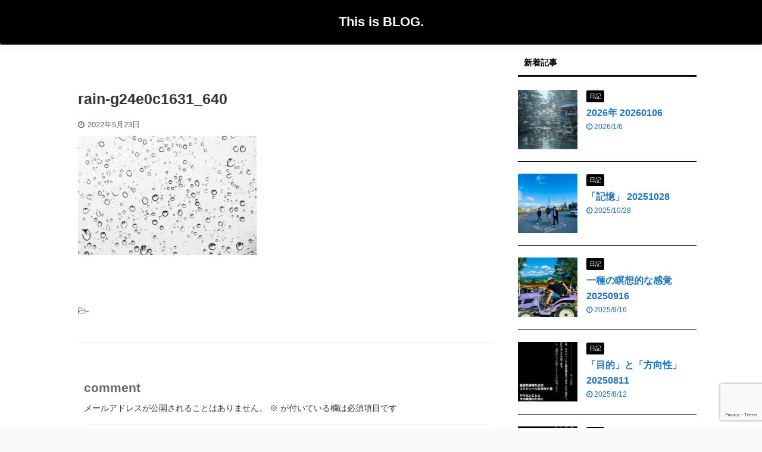

--- FILE ---
content_type: text/html; charset=UTF-8
request_url: https://nabablog.net/response/rain-g24e0c1631_640/
body_size: 16164
content:

<!DOCTYPE html>
<!--[if lt IE 7]>
<html class="ie6" dir="ltr" lang="ja"
	prefix="og: https://ogp.me/ns#" > <![endif]-->
<!--[if IE 7]>
<html class="i7" dir="ltr" lang="ja"
	prefix="og: https://ogp.me/ns#" > <![endif]-->
<!--[if IE 8]>
<html class="ie" dir="ltr" lang="ja"
	prefix="og: https://ogp.me/ns#" > <![endif]-->
<!--[if gt IE 8]><!-->
<html dir="ltr" lang="ja"
	prefix="og: https://ogp.me/ns#"  class="s-navi-search-overlay ">
	<!--<![endif]-->
	<head prefix="og: http://ogp.me/ns# fb: http://ogp.me/ns/fb# article: http://ogp.me/ns/article#">
		<meta charset="UTF-8" >
		<meta name="viewport" content="width=device-width,initial-scale=1.0,user-scalable=no,viewport-fit=cover">
		<meta name="format-detection" content="telephone=no" >
		<meta name="referrer" content="no-referrer-when-downgrade"/>

					<meta name="robots" content="noindex,follow">
		
		<link rel="alternate" type="application/rss+xml" title="This is BLOG. RSS Feed" href="https://nabablog.net/feed/" />
		<link rel="pingback" href="https://nabablog.net/xmlrpc.php" >
		<!--[if lt IE 9]>
		<script src="https://nabablog.net/wp-content/themes/affinger5/js/html5shiv.js"></script>
		<![endif]-->
				
		<!-- All in One SEO 4.3.5.1 - aioseo.com -->
		<meta name="robots" content="max-image-preview:large" />
		<meta name="google-site-verification" content="google-site-verification=WRJ2sKMoYiGBPPXw2zLVMoeNSGxwyygba25S1pc0URs" />
		<link rel="canonical" href="https://nabablog.net/response/rain-g24e0c1631_640/" />
		<meta name="generator" content="All in One SEO (AIOSEO) 4.3.5.1 " />
		<meta property="og:locale" content="ja_JP" />
		<meta property="og:site_name" content="nabablog" />
		<meta property="og:type" content="article" />
		<meta property="og:title" content="rain-g24e0c1631_640 | This is BLOG." />
		<meta property="og:url" content="https://nabablog.net/response/rain-g24e0c1631_640/" />
		<meta property="fb:app_id" content="2648206848827596" />
		<meta property="fb:admins" content="709860433129418" />
		<meta property="article:published_time" content="2022-05-22T16:03:54+00:00" />
		<meta property="article:modified_time" content="2022-05-22T16:03:54+00:00" />
		<meta property="article:publisher" content="https://www.facebook.com/nabablog.net" />
		<meta name="twitter:card" content="summary" />
		<meta name="twitter:site" content="@nabablog" />
		<meta name="twitter:title" content="rain-g24e0c1631_640 | This is BLOG." />
		<meta name="twitter:creator" content="@nabablog" />
		<meta name="twitter:image" content="https://nabablog.net/wp-content/uploads/2020/11/cropped-6cb601ac5141d9f0d8afd3f7cc5b9e4b-e1608646507734.png" />
		<meta name="twitter:label1" content="投稿者" />
		<meta name="twitter:data1" content="ナバブロ" />
		<script type="application/ld+json" class="aioseo-schema">
			{"@context":"https:\/\/schema.org","@graph":[{"@type":"BreadcrumbList","@id":"https:\/\/nabablog.net\/response\/rain-g24e0c1631_640\/#breadcrumblist","itemListElement":[{"@type":"ListItem","@id":"https:\/\/nabablog.net\/#listItem","position":1,"item":{"@type":"WebPage","@id":"https:\/\/nabablog.net\/","name":"\u30db\u30fc\u30e0","url":"https:\/\/nabablog.net\/"},"nextItem":"https:\/\/nabablog.net\/response\/rain-g24e0c1631_640\/#listItem"},{"@type":"ListItem","@id":"https:\/\/nabablog.net\/response\/rain-g24e0c1631_640\/#listItem","position":2,"item":{"@type":"WebPage","@id":"https:\/\/nabablog.net\/response\/rain-g24e0c1631_640\/","name":"rain-g24e0c1631_640","url":"https:\/\/nabablog.net\/response\/rain-g24e0c1631_640\/"},"previousItem":"https:\/\/nabablog.net\/#listItem"}]},{"@type":"ItemPage","@id":"https:\/\/nabablog.net\/response\/rain-g24e0c1631_640\/#itempage","url":"https:\/\/nabablog.net\/response\/rain-g24e0c1631_640\/","name":"rain-g24e0c1631_640 | This is BLOG.","inLanguage":"ja","isPartOf":{"@id":"https:\/\/nabablog.net\/#website"},"breadcrumb":{"@id":"https:\/\/nabablog.net\/response\/rain-g24e0c1631_640\/#breadcrumblist"},"author":{"@id":"https:\/\/nabablog.net\/author\/nabablog\/#author"},"creator":{"@id":"https:\/\/nabablog.net\/author\/nabablog\/#author"},"datePublished":"2022-05-22T16:03:54+09:00","dateModified":"2022-05-22T16:03:54+09:00"},{"@type":"Organization","@id":"https:\/\/nabablog.net\/#organization","name":"This is BLOG.","url":"https:\/\/nabablog.net\/","sameAs":["https:\/\/twitter.com\/nabablog"]},{"@type":"Person","@id":"https:\/\/nabablog.net\/author\/nabablog\/#author","url":"https:\/\/nabablog.net\/author\/nabablog\/","name":"\u30ca\u30d0\u30d6\u30ed","image":{"@type":"ImageObject","@id":"https:\/\/nabablog.net\/response\/rain-g24e0c1631_640\/#authorImage","url":"https:\/\/secure.gravatar.com\/avatar\/d75d2def107d960915231b35514fb7a9?s=96&d=mm&r=g","width":96,"height":96,"caption":"\u30ca\u30d0\u30d6\u30ed"},"sameAs":{"twitterUrl":"@nabablog"}},{"@type":"WebSite","@id":"https:\/\/nabablog.net\/#website","url":"https:\/\/nabablog.net\/","name":"This is BLOG.","inLanguage":"ja","publisher":{"@id":"https:\/\/nabablog.net\/#organization"}}]}
		</script>
		<!-- All in One SEO -->

<title>rain-g24e0c1631_640 | This is BLOG.</title>
<link rel='dns-prefetch' href='//ajax.googleapis.com' />
<link rel='dns-prefetch' href='//www.google.com' />
		<!-- This site uses the Google Analytics by MonsterInsights plugin v9.11.1 - Using Analytics tracking - https://www.monsterinsights.com/ -->
							<script src="//www.googletagmanager.com/gtag/js?id=G-0N9050WVK2"  data-cfasync="false" data-wpfc-render="false" type="text/javascript" async></script>
			<script data-cfasync="false" data-wpfc-render="false" type="text/javascript">
				var mi_version = '9.11.1';
				var mi_track_user = true;
				var mi_no_track_reason = '';
								var MonsterInsightsDefaultLocations = {"page_location":"https:\/\/nabablog.net\/response\/rain-g24e0c1631_640\/"};
								if ( typeof MonsterInsightsPrivacyGuardFilter === 'function' ) {
					var MonsterInsightsLocations = (typeof MonsterInsightsExcludeQuery === 'object') ? MonsterInsightsPrivacyGuardFilter( MonsterInsightsExcludeQuery ) : MonsterInsightsPrivacyGuardFilter( MonsterInsightsDefaultLocations );
				} else {
					var MonsterInsightsLocations = (typeof MonsterInsightsExcludeQuery === 'object') ? MonsterInsightsExcludeQuery : MonsterInsightsDefaultLocations;
				}

								var disableStrs = [
										'ga-disable-G-0N9050WVK2',
									];

				/* Function to detect opted out users */
				function __gtagTrackerIsOptedOut() {
					for (var index = 0; index < disableStrs.length; index++) {
						if (document.cookie.indexOf(disableStrs[index] + '=true') > -1) {
							return true;
						}
					}

					return false;
				}

				/* Disable tracking if the opt-out cookie exists. */
				if (__gtagTrackerIsOptedOut()) {
					for (var index = 0; index < disableStrs.length; index++) {
						window[disableStrs[index]] = true;
					}
				}

				/* Opt-out function */
				function __gtagTrackerOptout() {
					for (var index = 0; index < disableStrs.length; index++) {
						document.cookie = disableStrs[index] + '=true; expires=Thu, 31 Dec 2099 23:59:59 UTC; path=/';
						window[disableStrs[index]] = true;
					}
				}

				if ('undefined' === typeof gaOptout) {
					function gaOptout() {
						__gtagTrackerOptout();
					}
				}
								window.dataLayer = window.dataLayer || [];

				window.MonsterInsightsDualTracker = {
					helpers: {},
					trackers: {},
				};
				if (mi_track_user) {
					function __gtagDataLayer() {
						dataLayer.push(arguments);
					}

					function __gtagTracker(type, name, parameters) {
						if (!parameters) {
							parameters = {};
						}

						if (parameters.send_to) {
							__gtagDataLayer.apply(null, arguments);
							return;
						}

						if (type === 'event') {
														parameters.send_to = monsterinsights_frontend.v4_id;
							var hookName = name;
							if (typeof parameters['event_category'] !== 'undefined') {
								hookName = parameters['event_category'] + ':' + name;
							}

							if (typeof MonsterInsightsDualTracker.trackers[hookName] !== 'undefined') {
								MonsterInsightsDualTracker.trackers[hookName](parameters);
							} else {
								__gtagDataLayer('event', name, parameters);
							}
							
						} else {
							__gtagDataLayer.apply(null, arguments);
						}
					}

					__gtagTracker('js', new Date());
					__gtagTracker('set', {
						'developer_id.dZGIzZG': true,
											});
					if ( MonsterInsightsLocations.page_location ) {
						__gtagTracker('set', MonsterInsightsLocations);
					}
										__gtagTracker('config', 'G-0N9050WVK2', {"forceSSL":"true","link_attribution":"true"} );
										window.gtag = __gtagTracker;										(function () {
						/* https://developers.google.com/analytics/devguides/collection/analyticsjs/ */
						/* ga and __gaTracker compatibility shim. */
						var noopfn = function () {
							return null;
						};
						var newtracker = function () {
							return new Tracker();
						};
						var Tracker = function () {
							return null;
						};
						var p = Tracker.prototype;
						p.get = noopfn;
						p.set = noopfn;
						p.send = function () {
							var args = Array.prototype.slice.call(arguments);
							args.unshift('send');
							__gaTracker.apply(null, args);
						};
						var __gaTracker = function () {
							var len = arguments.length;
							if (len === 0) {
								return;
							}
							var f = arguments[len - 1];
							if (typeof f !== 'object' || f === null || typeof f.hitCallback !== 'function') {
								if ('send' === arguments[0]) {
									var hitConverted, hitObject = false, action;
									if ('event' === arguments[1]) {
										if ('undefined' !== typeof arguments[3]) {
											hitObject = {
												'eventAction': arguments[3],
												'eventCategory': arguments[2],
												'eventLabel': arguments[4],
												'value': arguments[5] ? arguments[5] : 1,
											}
										}
									}
									if ('pageview' === arguments[1]) {
										if ('undefined' !== typeof arguments[2]) {
											hitObject = {
												'eventAction': 'page_view',
												'page_path': arguments[2],
											}
										}
									}
									if (typeof arguments[2] === 'object') {
										hitObject = arguments[2];
									}
									if (typeof arguments[5] === 'object') {
										Object.assign(hitObject, arguments[5]);
									}
									if ('undefined' !== typeof arguments[1].hitType) {
										hitObject = arguments[1];
										if ('pageview' === hitObject.hitType) {
											hitObject.eventAction = 'page_view';
										}
									}
									if (hitObject) {
										action = 'timing' === arguments[1].hitType ? 'timing_complete' : hitObject.eventAction;
										hitConverted = mapArgs(hitObject);
										__gtagTracker('event', action, hitConverted);
									}
								}
								return;
							}

							function mapArgs(args) {
								var arg, hit = {};
								var gaMap = {
									'eventCategory': 'event_category',
									'eventAction': 'event_action',
									'eventLabel': 'event_label',
									'eventValue': 'event_value',
									'nonInteraction': 'non_interaction',
									'timingCategory': 'event_category',
									'timingVar': 'name',
									'timingValue': 'value',
									'timingLabel': 'event_label',
									'page': 'page_path',
									'location': 'page_location',
									'title': 'page_title',
									'referrer' : 'page_referrer',
								};
								for (arg in args) {
																		if (!(!args.hasOwnProperty(arg) || !gaMap.hasOwnProperty(arg))) {
										hit[gaMap[arg]] = args[arg];
									} else {
										hit[arg] = args[arg];
									}
								}
								return hit;
							}

							try {
								f.hitCallback();
							} catch (ex) {
							}
						};
						__gaTracker.create = newtracker;
						__gaTracker.getByName = newtracker;
						__gaTracker.getAll = function () {
							return [];
						};
						__gaTracker.remove = noopfn;
						__gaTracker.loaded = true;
						window['__gaTracker'] = __gaTracker;
					})();
									} else {
										console.log("");
					(function () {
						function __gtagTracker() {
							return null;
						}

						window['__gtagTracker'] = __gtagTracker;
						window['gtag'] = __gtagTracker;
					})();
									}
			</script>
							<!-- / Google Analytics by MonsterInsights -->
		<script type="text/javascript">
/* <![CDATA[ */
window._wpemojiSettings = {"baseUrl":"https:\/\/s.w.org\/images\/core\/emoji\/15.0.3\/72x72\/","ext":".png","svgUrl":"https:\/\/s.w.org\/images\/core\/emoji\/15.0.3\/svg\/","svgExt":".svg","source":{"concatemoji":"https:\/\/nabablog.net\/wp-includes\/js\/wp-emoji-release.min.js?ver=6.5.3"}};
/*! This file is auto-generated */
!function(i,n){var o,s,e;function c(e){try{var t={supportTests:e,timestamp:(new Date).valueOf()};sessionStorage.setItem(o,JSON.stringify(t))}catch(e){}}function p(e,t,n){e.clearRect(0,0,e.canvas.width,e.canvas.height),e.fillText(t,0,0);var t=new Uint32Array(e.getImageData(0,0,e.canvas.width,e.canvas.height).data),r=(e.clearRect(0,0,e.canvas.width,e.canvas.height),e.fillText(n,0,0),new Uint32Array(e.getImageData(0,0,e.canvas.width,e.canvas.height).data));return t.every(function(e,t){return e===r[t]})}function u(e,t,n){switch(t){case"flag":return n(e,"\ud83c\udff3\ufe0f\u200d\u26a7\ufe0f","\ud83c\udff3\ufe0f\u200b\u26a7\ufe0f")?!1:!n(e,"\ud83c\uddfa\ud83c\uddf3","\ud83c\uddfa\u200b\ud83c\uddf3")&&!n(e,"\ud83c\udff4\udb40\udc67\udb40\udc62\udb40\udc65\udb40\udc6e\udb40\udc67\udb40\udc7f","\ud83c\udff4\u200b\udb40\udc67\u200b\udb40\udc62\u200b\udb40\udc65\u200b\udb40\udc6e\u200b\udb40\udc67\u200b\udb40\udc7f");case"emoji":return!n(e,"\ud83d\udc26\u200d\u2b1b","\ud83d\udc26\u200b\u2b1b")}return!1}function f(e,t,n){var r="undefined"!=typeof WorkerGlobalScope&&self instanceof WorkerGlobalScope?new OffscreenCanvas(300,150):i.createElement("canvas"),a=r.getContext("2d",{willReadFrequently:!0}),o=(a.textBaseline="top",a.font="600 32px Arial",{});return e.forEach(function(e){o[e]=t(a,e,n)}),o}function t(e){var t=i.createElement("script");t.src=e,t.defer=!0,i.head.appendChild(t)}"undefined"!=typeof Promise&&(o="wpEmojiSettingsSupports",s=["flag","emoji"],n.supports={everything:!0,everythingExceptFlag:!0},e=new Promise(function(e){i.addEventListener("DOMContentLoaded",e,{once:!0})}),new Promise(function(t){var n=function(){try{var e=JSON.parse(sessionStorage.getItem(o));if("object"==typeof e&&"number"==typeof e.timestamp&&(new Date).valueOf()<e.timestamp+604800&&"object"==typeof e.supportTests)return e.supportTests}catch(e){}return null}();if(!n){if("undefined"!=typeof Worker&&"undefined"!=typeof OffscreenCanvas&&"undefined"!=typeof URL&&URL.createObjectURL&&"undefined"!=typeof Blob)try{var e="postMessage("+f.toString()+"("+[JSON.stringify(s),u.toString(),p.toString()].join(",")+"));",r=new Blob([e],{type:"text/javascript"}),a=new Worker(URL.createObjectURL(r),{name:"wpTestEmojiSupports"});return void(a.onmessage=function(e){c(n=e.data),a.terminate(),t(n)})}catch(e){}c(n=f(s,u,p))}t(n)}).then(function(e){for(var t in e)n.supports[t]=e[t],n.supports.everything=n.supports.everything&&n.supports[t],"flag"!==t&&(n.supports.everythingExceptFlag=n.supports.everythingExceptFlag&&n.supports[t]);n.supports.everythingExceptFlag=n.supports.everythingExceptFlag&&!n.supports.flag,n.DOMReady=!1,n.readyCallback=function(){n.DOMReady=!0}}).then(function(){return e}).then(function(){var e;n.supports.everything||(n.readyCallback(),(e=n.source||{}).concatemoji?t(e.concatemoji):e.wpemoji&&e.twemoji&&(t(e.twemoji),t(e.wpemoji)))}))}((window,document),window._wpemojiSettings);
/* ]]> */
</script>
<style id='wp-emoji-styles-inline-css' type='text/css'>

	img.wp-smiley, img.emoji {
		display: inline !important;
		border: none !important;
		box-shadow: none !important;
		height: 1em !important;
		width: 1em !important;
		margin: 0 0.07em !important;
		vertical-align: -0.1em !important;
		background: none !important;
		padding: 0 !important;
	}
</style>
<link rel='stylesheet' id='wp-block-library-css' href='https://nabablog.net/wp-includes/css/dist/block-library/style.min.css?ver=6.5.3' type='text/css' media='all' />
<style id='classic-theme-styles-inline-css' type='text/css'>
/*! This file is auto-generated */
.wp-block-button__link{color:#fff;background-color:#32373c;border-radius:9999px;box-shadow:none;text-decoration:none;padding:calc(.667em + 2px) calc(1.333em + 2px);font-size:1.125em}.wp-block-file__button{background:#32373c;color:#fff;text-decoration:none}
</style>
<style id='global-styles-inline-css' type='text/css'>
body{--wp--preset--color--black: #000000;--wp--preset--color--cyan-bluish-gray: #abb8c3;--wp--preset--color--white: #ffffff;--wp--preset--color--pale-pink: #f78da7;--wp--preset--color--vivid-red: #cf2e2e;--wp--preset--color--luminous-vivid-orange: #ff6900;--wp--preset--color--luminous-vivid-amber: #fcb900;--wp--preset--color--light-green-cyan: #7bdcb5;--wp--preset--color--vivid-green-cyan: #00d084;--wp--preset--color--pale-cyan-blue: #8ed1fc;--wp--preset--color--vivid-cyan-blue: #0693e3;--wp--preset--color--vivid-purple: #9b51e0;--wp--preset--color--soft-red: #e6514c;--wp--preset--color--light-grayish-red: #fdebee;--wp--preset--color--vivid-yellow: #ffc107;--wp--preset--color--very-pale-yellow: #fffde7;--wp--preset--color--very-light-gray: #fafafa;--wp--preset--color--very-dark-gray: #313131;--wp--preset--color--original-color-a: #43a047;--wp--preset--color--original-color-b: #795548;--wp--preset--color--original-color-c: #ec407a;--wp--preset--color--original-color-d: #9e9d24;--wp--preset--gradient--vivid-cyan-blue-to-vivid-purple: linear-gradient(135deg,rgba(6,147,227,1) 0%,rgb(155,81,224) 100%);--wp--preset--gradient--light-green-cyan-to-vivid-green-cyan: linear-gradient(135deg,rgb(122,220,180) 0%,rgb(0,208,130) 100%);--wp--preset--gradient--luminous-vivid-amber-to-luminous-vivid-orange: linear-gradient(135deg,rgba(252,185,0,1) 0%,rgba(255,105,0,1) 100%);--wp--preset--gradient--luminous-vivid-orange-to-vivid-red: linear-gradient(135deg,rgba(255,105,0,1) 0%,rgb(207,46,46) 100%);--wp--preset--gradient--very-light-gray-to-cyan-bluish-gray: linear-gradient(135deg,rgb(238,238,238) 0%,rgb(169,184,195) 100%);--wp--preset--gradient--cool-to-warm-spectrum: linear-gradient(135deg,rgb(74,234,220) 0%,rgb(151,120,209) 20%,rgb(207,42,186) 40%,rgb(238,44,130) 60%,rgb(251,105,98) 80%,rgb(254,248,76) 100%);--wp--preset--gradient--blush-light-purple: linear-gradient(135deg,rgb(255,206,236) 0%,rgb(152,150,240) 100%);--wp--preset--gradient--blush-bordeaux: linear-gradient(135deg,rgb(254,205,165) 0%,rgb(254,45,45) 50%,rgb(107,0,62) 100%);--wp--preset--gradient--luminous-dusk: linear-gradient(135deg,rgb(255,203,112) 0%,rgb(199,81,192) 50%,rgb(65,88,208) 100%);--wp--preset--gradient--pale-ocean: linear-gradient(135deg,rgb(255,245,203) 0%,rgb(182,227,212) 50%,rgb(51,167,181) 100%);--wp--preset--gradient--electric-grass: linear-gradient(135deg,rgb(202,248,128) 0%,rgb(113,206,126) 100%);--wp--preset--gradient--midnight: linear-gradient(135deg,rgb(2,3,129) 0%,rgb(40,116,252) 100%);--wp--preset--font-size--small: 13px;--wp--preset--font-size--medium: 20px;--wp--preset--font-size--large: 36px;--wp--preset--font-size--x-large: 42px;--wp--preset--spacing--20: 0.44rem;--wp--preset--spacing--30: 0.67rem;--wp--preset--spacing--40: 1rem;--wp--preset--spacing--50: 1.5rem;--wp--preset--spacing--60: 2.25rem;--wp--preset--spacing--70: 3.38rem;--wp--preset--spacing--80: 5.06rem;--wp--preset--shadow--natural: 6px 6px 9px rgba(0, 0, 0, 0.2);--wp--preset--shadow--deep: 12px 12px 50px rgba(0, 0, 0, 0.4);--wp--preset--shadow--sharp: 6px 6px 0px rgba(0, 0, 0, 0.2);--wp--preset--shadow--outlined: 6px 6px 0px -3px rgba(255, 255, 255, 1), 6px 6px rgba(0, 0, 0, 1);--wp--preset--shadow--crisp: 6px 6px 0px rgba(0, 0, 0, 1);}:where(.is-layout-flex){gap: 0.5em;}:where(.is-layout-grid){gap: 0.5em;}body .is-layout-flex{display: flex;}body .is-layout-flex{flex-wrap: wrap;align-items: center;}body .is-layout-flex > *{margin: 0;}body .is-layout-grid{display: grid;}body .is-layout-grid > *{margin: 0;}:where(.wp-block-columns.is-layout-flex){gap: 2em;}:where(.wp-block-columns.is-layout-grid){gap: 2em;}:where(.wp-block-post-template.is-layout-flex){gap: 1.25em;}:where(.wp-block-post-template.is-layout-grid){gap: 1.25em;}.has-black-color{color: var(--wp--preset--color--black) !important;}.has-cyan-bluish-gray-color{color: var(--wp--preset--color--cyan-bluish-gray) !important;}.has-white-color{color: var(--wp--preset--color--white) !important;}.has-pale-pink-color{color: var(--wp--preset--color--pale-pink) !important;}.has-vivid-red-color{color: var(--wp--preset--color--vivid-red) !important;}.has-luminous-vivid-orange-color{color: var(--wp--preset--color--luminous-vivid-orange) !important;}.has-luminous-vivid-amber-color{color: var(--wp--preset--color--luminous-vivid-amber) !important;}.has-light-green-cyan-color{color: var(--wp--preset--color--light-green-cyan) !important;}.has-vivid-green-cyan-color{color: var(--wp--preset--color--vivid-green-cyan) !important;}.has-pale-cyan-blue-color{color: var(--wp--preset--color--pale-cyan-blue) !important;}.has-vivid-cyan-blue-color{color: var(--wp--preset--color--vivid-cyan-blue) !important;}.has-vivid-purple-color{color: var(--wp--preset--color--vivid-purple) !important;}.has-black-background-color{background-color: var(--wp--preset--color--black) !important;}.has-cyan-bluish-gray-background-color{background-color: var(--wp--preset--color--cyan-bluish-gray) !important;}.has-white-background-color{background-color: var(--wp--preset--color--white) !important;}.has-pale-pink-background-color{background-color: var(--wp--preset--color--pale-pink) !important;}.has-vivid-red-background-color{background-color: var(--wp--preset--color--vivid-red) !important;}.has-luminous-vivid-orange-background-color{background-color: var(--wp--preset--color--luminous-vivid-orange) !important;}.has-luminous-vivid-amber-background-color{background-color: var(--wp--preset--color--luminous-vivid-amber) !important;}.has-light-green-cyan-background-color{background-color: var(--wp--preset--color--light-green-cyan) !important;}.has-vivid-green-cyan-background-color{background-color: var(--wp--preset--color--vivid-green-cyan) !important;}.has-pale-cyan-blue-background-color{background-color: var(--wp--preset--color--pale-cyan-blue) !important;}.has-vivid-cyan-blue-background-color{background-color: var(--wp--preset--color--vivid-cyan-blue) !important;}.has-vivid-purple-background-color{background-color: var(--wp--preset--color--vivid-purple) !important;}.has-black-border-color{border-color: var(--wp--preset--color--black) !important;}.has-cyan-bluish-gray-border-color{border-color: var(--wp--preset--color--cyan-bluish-gray) !important;}.has-white-border-color{border-color: var(--wp--preset--color--white) !important;}.has-pale-pink-border-color{border-color: var(--wp--preset--color--pale-pink) !important;}.has-vivid-red-border-color{border-color: var(--wp--preset--color--vivid-red) !important;}.has-luminous-vivid-orange-border-color{border-color: var(--wp--preset--color--luminous-vivid-orange) !important;}.has-luminous-vivid-amber-border-color{border-color: var(--wp--preset--color--luminous-vivid-amber) !important;}.has-light-green-cyan-border-color{border-color: var(--wp--preset--color--light-green-cyan) !important;}.has-vivid-green-cyan-border-color{border-color: var(--wp--preset--color--vivid-green-cyan) !important;}.has-pale-cyan-blue-border-color{border-color: var(--wp--preset--color--pale-cyan-blue) !important;}.has-vivid-cyan-blue-border-color{border-color: var(--wp--preset--color--vivid-cyan-blue) !important;}.has-vivid-purple-border-color{border-color: var(--wp--preset--color--vivid-purple) !important;}.has-vivid-cyan-blue-to-vivid-purple-gradient-background{background: var(--wp--preset--gradient--vivid-cyan-blue-to-vivid-purple) !important;}.has-light-green-cyan-to-vivid-green-cyan-gradient-background{background: var(--wp--preset--gradient--light-green-cyan-to-vivid-green-cyan) !important;}.has-luminous-vivid-amber-to-luminous-vivid-orange-gradient-background{background: var(--wp--preset--gradient--luminous-vivid-amber-to-luminous-vivid-orange) !important;}.has-luminous-vivid-orange-to-vivid-red-gradient-background{background: var(--wp--preset--gradient--luminous-vivid-orange-to-vivid-red) !important;}.has-very-light-gray-to-cyan-bluish-gray-gradient-background{background: var(--wp--preset--gradient--very-light-gray-to-cyan-bluish-gray) !important;}.has-cool-to-warm-spectrum-gradient-background{background: var(--wp--preset--gradient--cool-to-warm-spectrum) !important;}.has-blush-light-purple-gradient-background{background: var(--wp--preset--gradient--blush-light-purple) !important;}.has-blush-bordeaux-gradient-background{background: var(--wp--preset--gradient--blush-bordeaux) !important;}.has-luminous-dusk-gradient-background{background: var(--wp--preset--gradient--luminous-dusk) !important;}.has-pale-ocean-gradient-background{background: var(--wp--preset--gradient--pale-ocean) !important;}.has-electric-grass-gradient-background{background: var(--wp--preset--gradient--electric-grass) !important;}.has-midnight-gradient-background{background: var(--wp--preset--gradient--midnight) !important;}.has-small-font-size{font-size: var(--wp--preset--font-size--small) !important;}.has-medium-font-size{font-size: var(--wp--preset--font-size--medium) !important;}.has-large-font-size{font-size: var(--wp--preset--font-size--large) !important;}.has-x-large-font-size{font-size: var(--wp--preset--font-size--x-large) !important;}
.wp-block-navigation a:where(:not(.wp-element-button)){color: inherit;}
:where(.wp-block-post-template.is-layout-flex){gap: 1.25em;}:where(.wp-block-post-template.is-layout-grid){gap: 1.25em;}
:where(.wp-block-columns.is-layout-flex){gap: 2em;}:where(.wp-block-columns.is-layout-grid){gap: 2em;}
.wp-block-pullquote{font-size: 1.5em;line-height: 1.6;}
</style>
<link rel='stylesheet' id='contact-form-7-css' href='https://nabablog.net/wp-content/plugins/contact-form-7/includes/css/styles.css?ver=5.5.3' type='text/css' media='all' />
<link rel='stylesheet' id='toc-screen-css' href='https://nabablog.net/wp-content/plugins/table-of-contents-plus/screen.min.css?ver=2106' type='text/css' media='all' />
<link rel='stylesheet' id='normalize-css' href='https://nabablog.net/wp-content/themes/affinger5/css/normalize.css?ver=1.5.9' type='text/css' media='all' />
<link rel='stylesheet' id='font-awesome-css' href='https://nabablog.net/wp-content/themes/affinger5/css/fontawesome/css/font-awesome.min.css?ver=4.7.0' type='text/css' media='all' />
<link rel='stylesheet' id='font-awesome-animation-css' href='https://nabablog.net/wp-content/themes/affinger5/css/fontawesome/css/font-awesome-animation.min.css?ver=6.5.3' type='text/css' media='all' />
<link rel='stylesheet' id='st_svg-css' href='https://nabablog.net/wp-content/themes/affinger5/st_svg/style.css?ver=6.5.3' type='text/css' media='all' />
<link rel='stylesheet' id='slick-css' href='https://nabablog.net/wp-content/themes/affinger5/vendor/slick/slick.css?ver=1.8.0' type='text/css' media='all' />
<link rel='stylesheet' id='slick-theme-css' href='https://nabablog.net/wp-content/themes/affinger5/vendor/slick/slick-theme.css?ver=1.8.0' type='text/css' media='all' />
<link rel='stylesheet' id='fonts-googleapis-notosansjp-css' href='//fonts.googleapis.com/css?family=Noto+Sans+JP%3A400%2C700&#038;display=swap&#038;subset=japanese&#038;ver=6.5.3' type='text/css' media='all' />
<link rel='stylesheet' id='style-css' href='https://nabablog.net/wp-content/themes/affinger5/style.css?ver=6.5.3' type='text/css' media='all' />
<link rel='stylesheet' id='single-css' href='https://nabablog.net/wp-content/themes/affinger5/st-rankcss.php' type='text/css' media='all' />
<link rel='stylesheet' id='st-themecss-css' href='https://nabablog.net/wp-content/themes/affinger5/st-themecss-loader.php?ver=6.5.3' type='text/css' media='all' />
<script type="text/javascript" src="https://nabablog.net/wp-content/plugins/google-analytics-for-wordpress/assets/js/frontend-gtag.min.js?ver=9.11.1" id="monsterinsights-frontend-script-js" async="async" data-wp-strategy="async"></script>
<script data-cfasync="false" data-wpfc-render="false" type="text/javascript" id='monsterinsights-frontend-script-js-extra'>/* <![CDATA[ */
var monsterinsights_frontend = {"js_events_tracking":"true","download_extensions":"doc,pdf,ppt,zip,xls,docx,pptx,xlsx","inbound_paths":"[{\"path\":\"\\\/go\\\/\",\"label\":\"affiliate\"},{\"path\":\"\\\/recommend\\\/\",\"label\":\"affiliate\"}]","home_url":"https:\/\/nabablog.net","hash_tracking":"false","v4_id":"G-0N9050WVK2"};/* ]]> */
</script>
<script type="text/javascript" src="//ajax.googleapis.com/ajax/libs/jquery/1.11.3/jquery.min.js?ver=1.11.3" id="jquery-js"></script>
<link rel="https://api.w.org/" href="https://nabablog.net/wp-json/" /><link rel="alternate" type="application/json" href="https://nabablog.net/wp-json/wp/v2/media/3929" /><link rel='shortlink' href='https://nabablog.net/?p=3929' />
<link rel="alternate" type="application/json+oembed" href="https://nabablog.net/wp-json/oembed/1.0/embed?url=https%3A%2F%2Fnabablog.net%2Fresponse%2Frain-g24e0c1631_640%2F" />
<link rel="alternate" type="text/xml+oembed" href="https://nabablog.net/wp-json/oembed/1.0/embed?url=https%3A%2F%2Fnabablog.net%2Fresponse%2Frain-g24e0c1631_640%2F&#038;format=xml" />
<meta name="thumbnail" content="https://nabablog.net/wp-content/uploads/2021/12/yusuf-evli-DjQx057gBC0-unsplash-1-300x200.jpg">
<style type="text/css">.broken_link, a.broken_link {
	text-decoration: line-through;
}</style><link rel="icon" href="https://nabablog.net/wp-content/uploads/2020/03/cropped-icon_038621_256-1-32x32.png" sizes="32x32" />
<link rel="icon" href="https://nabablog.net/wp-content/uploads/2020/03/cropped-icon_038621_256-1-192x192.png" sizes="192x192" />
<link rel="apple-touch-icon" href="https://nabablog.net/wp-content/uploads/2020/03/cropped-icon_038621_256-1-180x180.png" />
<meta name="msapplication-TileImage" content="https://nabablog.net/wp-content/uploads/2020/03/cropped-icon_038621_256-1-270x270.png" />
<style id="wpforms-css-vars-root">
				:root {
					--wpforms-field-border-radius: 3px;
--wpforms-field-background-color: #ffffff;
--wpforms-field-border-color: rgba( 0, 0, 0, 0.25 );
--wpforms-field-text-color: rgba( 0, 0, 0, 0.7 );
--wpforms-label-color: rgba( 0, 0, 0, 0.85 );
--wpforms-label-sublabel-color: rgba( 0, 0, 0, 0.55 );
--wpforms-label-error-color: #d63637;
--wpforms-button-border-radius: 3px;
--wpforms-button-background-color: #066aab;
--wpforms-button-text-color: #ffffff;
--wpforms-field-size-input-height: 43px;
--wpforms-field-size-input-spacing: 15px;
--wpforms-field-size-font-size: 16px;
--wpforms-field-size-line-height: 19px;
--wpforms-field-size-padding-h: 14px;
--wpforms-field-size-checkbox-size: 16px;
--wpforms-field-size-sublabel-spacing: 5px;
--wpforms-field-size-icon-size: 1;
--wpforms-label-size-font-size: 16px;
--wpforms-label-size-line-height: 19px;
--wpforms-label-size-sublabel-font-size: 14px;
--wpforms-label-size-sublabel-line-height: 17px;
--wpforms-button-size-font-size: 17px;
--wpforms-button-size-height: 41px;
--wpforms-button-size-padding-h: 15px;
--wpforms-button-size-margin-top: 10px;

				}
			</style>			<script>
		(function (i, s, o, g, r, a, m) {
			i['GoogleAnalyticsObject'] = r;
			i[r] = i[r] || function () {
					(i[r].q = i[r].q || []).push(arguments)
				}, i[r].l = 1 * new Date();
			a = s.createElement(o),
				m = s.getElementsByTagName(o)[0];
			a.async = 1;
			a.src = g;
			m.parentNode.insertBefore(a, m)
		})(window, document, 'script', '//www.google-analytics.com/analytics.js', 'ga');

		ga('create', 'UA-162107600-1', 'auto');
		ga('send', 'pageview');

	</script>
				<!-- OGP -->
			<meta property="og:locale" content="ja_JP">
		<meta property="fb:app_id" content="2648206848827596">
					<meta property="article:publisher" content="https://www.facebook.com/nabablog.net">
		
		<meta property="og:type" content="article">
		<meta property="og:title" content="rain-g24e0c1631_640">
		<meta property="og:url" content="https://nabablog.net/response/rain-g24e0c1631_640/">
		<meta property="og:description" content="">
		<meta property="og:site_name" content="This is BLOG.">
		<meta property="og:image" content="https://nabablog.net/wp-content/uploads/2022/05/rain-g24e0c1631_640-300x200.jpg">
	
						<meta name="twitter:card" content="summary_large_image">
				<meta name="twitter:site" content="@nabablog">
		<meta name="twitter:title" content="rain-g24e0c1631_640">
		<meta name="twitter:description" content="">
		<meta name="twitter:image" content="https://nabablog.net/wp-content/uploads/2022/05/rain-g24e0c1631_640-300x200.jpg">
		<!-- /OGP -->
		


<script>
	jQuery(function(){
		jQuery('.st-btn-open').click(function(){
			jQuery(this).next('.st-slidebox').stop(true, true).slideToggle();
			jQuery(this).addClass('st-btn-open-click');
		});
	});
</script>


<script>
	jQuery(function(){
		jQuery("#toc_container:not(:has(ul ul))").addClass("only-toc");
		jQuery(".st-ac-box ul:has(.cat-item)").each(function(){
			jQuery(this).addClass("st-ac-cat");
		});
	});
</script>

<script>
	jQuery(function(){
						jQuery('.st-star').parent('.rankh4').css('padding-bottom','5px'); // スターがある場合のランキング見出し調整
	});
</script>


				
		<script async src="https://pagead2.googlesyndication.com/pagead/js/adsbygoogle.js?client=ca-pub-5798206267921433"
     crossorigin="anonymous"></script>
		
	</head>
	<body class="attachment attachment-template-default single single-attachment postid-3929 attachmentid-3929 attachment-jpeg not-front-page" >
				<div id="st-ami">
				<div id="wrapper" class="">
				<div id="wrapper-in">
					<header id="st-headwide">
						<div id="headbox-bg">
							<div id="headbox">

								<nav id="s-navi" class="pcnone" data-st-nav data-st-nav-type="normal">
		<dl class="acordion is-active" data-st-nav-primary>
			<dt class="trigger">
				<p class="acordion_button"><span class="op op-menu"><i class="fa st-svg-menu"></i></span></p>

				
				
							<!-- 追加メニュー -->
							
							<!-- 追加メニュー2 -->
							
							</dt>

			<dd class="acordion_tree">
				<div class="acordion_tree_content">

					

												<div class="menu-%e3%82%b9%e3%83%9e%e3%83%9b%e7%94%a8%e3%82%b9%e3%83%a9%e3%82%a4%e3%83%89%e3%83%a1%e3%83%8b%e3%83%a5%e3%83%bc-container"><ul id="menu-%e3%82%b9%e3%83%9e%e3%83%9b%e7%94%a8%e3%82%b9%e3%83%a9%e3%82%a4%e3%83%89%e3%83%a1%e3%83%8b%e3%83%a5%e3%83%bc" class="menu"><li id="menu-item-2047" class="menu-item menu-item-type-post_type menu-item-object-page menu-item-home menu-item-2047"><a href="https://nabablog.net/"><span class="menu-item-label">This is BLOG.</span></a></li>
<li id="menu-item-4429" class="menu-item menu-item-type-post_type menu-item-object-page menu-item-4429"><a href="https://nabablog.net/about-nabablog/"><span class="menu-item-label">about nabablog</span></a></li>
</ul></div>						<div class="clear"></div>

					
				</div>
			</dd>

					</dl>

					</nav>

								<div id="header-l">
									
									<div id="st-text-logo">
										
            
			
				<!-- ロゴ又はブログ名 -->
				                
					<p class="sitename sitenametop"><a href="https://nabablog.net/">
  						                      		  This is BLOG.                   		               		 </a></p>
                     
   				          		<!-- ロゴ又はブログ名ここまで -->
                
           		<!-- キャプション -->
           							<p class="descr">
											</p>
				
			
		
    									</div>
								</div><!-- /#header-l -->

								<div id="header-r" class="smanone">
									
								</div><!-- /#header-r -->
							</div><!-- /#headbox-bg -->
						</div><!-- /#headbox clearfix -->

						
						
						
						
											
<div id="gazou-wide">
			<div id="st-menubox">
			<div id="st-menuwide">
							</div>
		</div>
				</div>
					
					
					</header>

					

					<div id="content-w">

					
					
					
	
			<div id="st-header-post-under-box" class="st-header-post-no-data "
		     style="">
			<div class="st-dark-cover">
							</div>
		</div>
	

<div id="content" class="clearfix">
	<div id="contentInner">
		<main>
			<article>
														<div id="post-3929" class="post st-custom post-3929 attachment type-attachment status-inherit hentry">
				
					
																
					
					<!--ぱんくず -->
										<!--/ ぱんくず -->

					<!--ループ開始 -->
										
																									<p class="st-catgroup">
															</p>
						
						<h1 class="entry-title">rain-g24e0c1631_640</h1>

						
	<div class="blogbox ">
		<p><span class="kdate">
							<i class="fa fa-clock-o"></i><time class="updated" datetime="2022-05-23T01:03:54+0900">2022年5月23日</time>
					</span></p>
	</div>
					
					
					<div class="mainbox">
						<div id="nocopy" ><!-- コピー禁止エリアここから -->
							
							
							
							<div class="entry-content">
								<p class="attachment"><a href='https://nabablog.net/wp-content/uploads/2022/05/rain-g24e0c1631_640.jpg'><img decoding="async" width="300" height="200" src="https://nabablog.net/wp-content/uploads/2022/05/rain-g24e0c1631_640-300x200.jpg" class="attachment-medium size-medium" alt="" srcset="https://nabablog.net/wp-content/uploads/2022/05/rain-g24e0c1631_640-300x200.jpg 300w, https://nabablog.net/wp-content/uploads/2022/05/rain-g24e0c1631_640.jpg 640w" sizes="(max-width: 300px) 100vw, 300px" /></a></p>
							</div>
						</div><!-- コピー禁止エリアここまで -->

												
					<div class="adbox">
				
							        
	
									<div style="padding-top:10px;">
						
		        
	
					</div>
							</div>
			

						
					</div><!-- .mainboxここまで -->

																
					
					
	
	<div class="sns ">
	<ul class="clearfix">
		
		
		
		
		
		
		
		
	</ul>

	</div> 

											
											<p class="tagst">
							<i class="fa fa-folder-open-o" aria-hidden="true"></i>-<br/>
													</p>
					
					<aside>
						<p class="author" style="display:none;"><a href="https://nabablog.net/author/nabablog/" title="ナバブロ" class="vcard author"><span class="fn">author</span></a></p>
																		<!--ループ終了-->

																					<hr class="hrcss" />

<div id="comments">
     	<div id="respond" class="comment-respond">
		<h3 id="reply-title" class="comment-reply-title">comment <small><a rel="nofollow" id="cancel-comment-reply-link" href="/response/rain-g24e0c1631_640/#respond" style="display:none;">コメントをキャンセル</a></small></h3><form action="https://nabablog.net/wp-comments-post.php" method="post" id="commentform" class="comment-form"><p class="comment-notes"><span id="email-notes">メールアドレスが公開されることはありません。</span> <span class="required-field-message"><span class="required">※</span> が付いている欄は必須項目です</span></p><p class="comment-form-comment"><label for="comment">コメント <span class="required">※</span></label> <textarea id="comment" name="comment" cols="45" rows="8" maxlength="65525" required="required"></textarea></p><p class="comment-form-author"><label for="author">名前 <span class="required">※</span></label> <input id="author" name="author" type="text" value="" size="30" maxlength="245" autocomplete="name" required="required" /></p>
<p class="comment-form-email"><label for="email">メール <span class="required">※</span></label> <input id="email" name="email" type="text" value="" size="30" maxlength="100" aria-describedby="email-notes" autocomplete="email" required="required" /></p>
<p class="comment-form-url"><label for="url">サイト</label> <input id="url" name="url" type="text" value="" size="30" maxlength="200" autocomplete="url" /></p>
<p class="comment-form-cookies-consent"><input id="wp-comment-cookies-consent" name="wp-comment-cookies-consent" type="checkbox" value="yes" /> <label for="wp-comment-cookies-consent">次回のコメントで使用するためブラウザーに自分の名前、メールアドレス、サイトを保存する。</label></p>
<p class="form-submit"><input name="submit" type="submit" id="submit" class="submit" value="送信" /> <input type='hidden' name='comment_post_ID' value='3929' id='comment_post_ID' />
<input type='hidden' name='comment_parent' id='comment_parent' value='0' />
</p><p style="display: none;"><input type="hidden" id="akismet_comment_nonce" name="akismet_comment_nonce" value="667d35c277" /></p><p style="display: none !important;"><label>&#916;<textarea name="ak_hp_textarea" cols="45" rows="8" maxlength="100"></textarea></label><input type="hidden" id="ak_js_1" name="ak_js" value="9"/><script>document.getElementById( "ak_js_1" ).setAttribute( "value", ( new Date() ).getTime() );</script></p></form>	</div><!-- #respond -->
	</div>


<!-- END singer -->
													
						<!--関連記事-->
						
	
	<h4 class="point"><span class="point-in">関連記事</span></h4>

	
<div class="kanren" data-st-load-more-content
     data-st-load-more-id="95f61310-f26b-4e40-b444-74304bda6b75">
						
			<dl class="clearfix">
				<dt><a href="https://nabablog.net/books-revolution/">
						
															<img width="150" height="150" src="https://nabablog.net/wp-content/uploads/2021/05/seibutsuhanazeshinunoka-e1620022797625-150x150.jpg" class="attachment-st_thumb150 size-st_thumb150 wp-post-image" alt="" decoding="async" srcset="https://nabablog.net/wp-content/uploads/2021/05/seibutsuhanazeshinunoka-e1620022797625-150x150.jpg 150w, https://nabablog.net/wp-content/uploads/2021/05/seibutsuhanazeshinunoka-e1620022797625-100x100.jpg 100w" sizes="(max-width: 150px) 100vw, 150px" />							
											</a></dt>
				<dd>
					
	
	<p class="st-catgroup itiran-category">
		<a href="https://nabablog.net/category/money-2/" title="View all posts in お金のメモ" rel="category tag"><span class="catname st-catid141">お金のメモ</span></a>	</p>

					<h5 class="kanren-t">
						<a href="https://nabablog.net/books-revolution/">「進化」をビジネスに適用する【紹介：生物はなぜ死ぬのか】</a>
					</h5>

						<div class="st-excerpt smanone">
		<p>「進化」「生物学」と聞いて「あんまり興味ないなぁ」と思わないでほしい。 この記事では「こんな&#x2b07;」あなた向けに一冊の本を紹介する。弟君・いまいち前に進んでいる感じがしない・「生存戦略の正攻 ... </p>
	</div>
									</dd>
			</dl>
					
			<dl class="clearfix">
				<dt><a href="https://nabablog.net/camera-beginner-02/">
						
															<img width="150" height="150" src="https://nabablog.net/wp-content/uploads/2021/08/lens-6477842_640-1-150x150.jpg" class="attachment-st_thumb150 size-st_thumb150 wp-post-image" alt="" decoding="async" srcset="https://nabablog.net/wp-content/uploads/2021/08/lens-6477842_640-1-150x150.jpg 150w, https://nabablog.net/wp-content/uploads/2021/08/lens-6477842_640-1-100x100.jpg 100w" sizes="(max-width: 150px) 100vw, 150px" />							
											</a></dt>
				<dd>
					
	
	<p class="st-catgroup itiran-category">
		<a href="https://nabablog.net/category/photo/" title="View all posts in photo" rel="category tag"><span class="catname st-catid129">photo</span></a>	</p>

					<h5 class="kanren-t">
						<a href="https://nabablog.net/camera-beginner-02/">写真が暗い時の対処法【一眼レフカメラ初心者向け】</a>
					</h5>

						<div class="st-excerpt smanone">
		<p>弟君とりあえず、一眼レフカメラを持って外に出てみた。シャッターを切ってみた。でも写真が暗くて、な～んもうつってないんだけど。なんなのこれ。 ・・・わかる。わかるぞ。弟よ。きっと誰もが通る道。まずはこの ... </p>
	</div>
									</dd>
			</dl>
					
			<dl class="clearfix">
				<dt><a href="https://nabablog.net/20250111/">
						
															<img width="150" height="150" src="https://nabablog.net/wp-content/uploads/2025/01/330B2684-D983-4A90-B513-5E62D86C16EC-150x150.jpg" class="attachment-st_thumb150 size-st_thumb150 wp-post-image" alt="" decoding="async" srcset="https://nabablog.net/wp-content/uploads/2025/01/330B2684-D983-4A90-B513-5E62D86C16EC-150x150.jpg 150w, https://nabablog.net/wp-content/uploads/2025/01/330B2684-D983-4A90-B513-5E62D86C16EC-100x100.jpg 100w" sizes="(max-width: 150px) 100vw, 150px" />							
											</a></dt>
				<dd>
					
	
	<p class="st-catgroup itiran-category">
		<a href="https://nabablog.net/category/diary/" title="View all posts in 日記" rel="category tag"><span class="catname st-catid138">日記</span></a>	</p>

					<h5 class="kanren-t">
						<a href="https://nabablog.net/20250111/">一つのアイデア 20250111</a>
					</h5>

						<div class="st-excerpt smanone">
		<p>ナバブロと申します。 土曜日の夕方。今日も素晴らしい一日 Contents1 一つのアイデア1.1 土曜日の夕方1.2 数値目標1.3 効率的に配分1.4 一つのアイデア 一つのアイデア 土曜日の夕方 ... </p>
	</div>
									</dd>
			</dl>
					</div>


						<!--ページナビ-->
						<div class="p-navi clearfix">
							<dl>
																
																							</dl>
						</div>
					</aside>

				</div>
				<!--/post-->
			</article>
		</main>
	</div>
	<!-- /#contentInner -->
	<div id="side">
	<aside>

		
					<h4 class="menu_underh2">新着記事</h4><div class="kanren ">
										<dl class="clearfix">
				<dt><a href="https://nabablog.net/20260106/">
													<img width="150" height="150" src="https://nabablog.net/wp-content/uploads/2026/01/IMG_2185-150x150.jpg" class="attachment-st_thumb150 size-st_thumb150 wp-post-image" alt="" decoding="async" srcset="https://nabablog.net/wp-content/uploads/2026/01/IMG_2185-150x150.jpg 150w, https://nabablog.net/wp-content/uploads/2026/01/IMG_2185-100x100.jpg 100w" sizes="(max-width: 150px) 100vw, 150px" />											</a></dt>
				<dd>
					
	
	<p class="st-catgroup itiran-category">
		<a href="https://nabablog.net/category/diary/" title="View all posts in 日記" rel="category tag"><span class="catname st-catid138">日記</span></a>	</p>
					<h5 class="kanren-t"><a href="https://nabablog.net/20260106/">2026年 20260106</a></h5>
						<div class="blog_info">
		<p>
							<i class="fa fa-clock-o"></i>2026/1/6					</p>
	</div>
														</dd>
			</dl>
								<dl class="clearfix">
				<dt><a href="https://nabablog.net/%e3%80%8c%e8%a8%98%e6%86%b6%e3%80%8d-20251028/">
													<img width="150" height="150" src="https://nabablog.net/wp-content/uploads/2025/10/481891B0-F6F2-453F-82E7-1DB6DDCF033C-150x150.jpg" class="attachment-st_thumb150 size-st_thumb150 wp-post-image" alt="" decoding="async" srcset="https://nabablog.net/wp-content/uploads/2025/10/481891B0-F6F2-453F-82E7-1DB6DDCF033C-150x150.jpg 150w, https://nabablog.net/wp-content/uploads/2025/10/481891B0-F6F2-453F-82E7-1DB6DDCF033C-100x100.jpg 100w" sizes="(max-width: 150px) 100vw, 150px" />											</a></dt>
				<dd>
					
	
	<p class="st-catgroup itiran-category">
		<a href="https://nabablog.net/category/diary/" title="View all posts in 日記" rel="category tag"><span class="catname st-catid138">日記</span></a>	</p>
					<h5 class="kanren-t"><a href="https://nabablog.net/%e3%80%8c%e8%a8%98%e6%86%b6%e3%80%8d-20251028/">「記憶」 20251028</a></h5>
						<div class="blog_info">
		<p>
							<i class="fa fa-clock-o"></i>2025/10/28					</p>
	</div>
														</dd>
			</dl>
								<dl class="clearfix">
				<dt><a href="https://nabablog.net/20250916/">
													<img width="150" height="150" src="https://nabablog.net/wp-content/uploads/2025/09/C9DC04B9-34E2-4657-91E6-59425A256C6F-150x150.jpg" class="attachment-st_thumb150 size-st_thumb150 wp-post-image" alt="" decoding="async" srcset="https://nabablog.net/wp-content/uploads/2025/09/C9DC04B9-34E2-4657-91E6-59425A256C6F-150x150.jpg 150w, https://nabablog.net/wp-content/uploads/2025/09/C9DC04B9-34E2-4657-91E6-59425A256C6F-100x100.jpg 100w" sizes="(max-width: 150px) 100vw, 150px" />											</a></dt>
				<dd>
					
	
	<p class="st-catgroup itiran-category">
		<a href="https://nabablog.net/category/diary/" title="View all posts in 日記" rel="category tag"><span class="catname st-catid138">日記</span></a>	</p>
					<h5 class="kanren-t"><a href="https://nabablog.net/20250916/">一種の瞑想的な感覚 20250916</a></h5>
						<div class="blog_info">
		<p>
							<i class="fa fa-clock-o"></i>2025/9/16					</p>
	</div>
														</dd>
			</dl>
								<dl class="clearfix">
				<dt><a href="https://nabablog.net/20250811/">
													<img width="150" height="150" src="https://nabablog.net/wp-content/uploads/2025/08/F976F195-91D8-4D76-B0FC-1703025680C5-150x150.jpg" class="attachment-st_thumb150 size-st_thumb150 wp-post-image" alt="" decoding="async" srcset="https://nabablog.net/wp-content/uploads/2025/08/F976F195-91D8-4D76-B0FC-1703025680C5-150x150.jpg 150w, https://nabablog.net/wp-content/uploads/2025/08/F976F195-91D8-4D76-B0FC-1703025680C5-100x100.jpg 100w" sizes="(max-width: 150px) 100vw, 150px" />											</a></dt>
				<dd>
					
	
	<p class="st-catgroup itiran-category">
		<a href="https://nabablog.net/category/diary/" title="View all posts in 日記" rel="category tag"><span class="catname st-catid138">日記</span></a>	</p>
					<h5 class="kanren-t"><a href="https://nabablog.net/20250811/">「目的」と「方向性」 20250811</a></h5>
						<div class="blog_info">
		<p>
							<i class="fa fa-clock-o"></i>2025/8/12					</p>
	</div>
														</dd>
			</dl>
								<dl class="clearfix">
				<dt><a href="https://nabablog.net/20250807/">
													<img width="150" height="150" src="https://nabablog.net/wp-content/uploads/2025/08/E24426D9-11DB-40D7-86BD-F3DD08E9046D-150x150.jpg" class="attachment-st_thumb150 size-st_thumb150 wp-post-image" alt="" decoding="async" srcset="https://nabablog.net/wp-content/uploads/2025/08/E24426D9-11DB-40D7-86BD-F3DD08E9046D-150x150.jpg 150w, https://nabablog.net/wp-content/uploads/2025/08/E24426D9-11DB-40D7-86BD-F3DD08E9046D-100x100.jpg 100w" sizes="(max-width: 150px) 100vw, 150px" />											</a></dt>
				<dd>
					
	
	<p class="st-catgroup itiran-category">
		<a href="https://nabablog.net/category/diary/" title="View all posts in 日記" rel="category tag"><span class="catname st-catid138">日記</span></a>	</p>
					<h5 class="kanren-t"><a href="https://nabablog.net/20250807/">自分をととのえる時間 20250807</a></h5>
						<div class="blog_info">
		<p>
							<i class="fa fa-clock-o"></i>2025/8/8					</p>
	</div>
														</dd>
			</dl>
					</div>
		
					<div id="mybox">
				<div id="authorst_widget-3" class="ad widget_authorst_widget"><div class="st-author-box st-author-master">

<div class="st-author-profile">
		<div class="st-author-profile-avatar">
					<img alt='' src='https://secure.gravatar.com/avatar/d75d2def107d960915231b35514fb7a9?s=150&#038;d=mm&#038;r=g' srcset='https://secure.gravatar.com/avatar/d75d2def107d960915231b35514fb7a9?s=300&#038;d=mm&#038;r=g 2x' class='avatar avatar-150 photo' height='150' width='150' decoding='async'/>			</div>

	<div class="post st-author-profile-content">
		<p class="st-author-nickname">ナバブロ</p>
		<p class="st-author-description">36歳／元銀行員／週末バーテンダー／バンドマン</p>
		<div class="sns">
			<ul class="profile-sns clearfix">

									<li class="twitter"><a rel="nofollow" href="https://twitter.com/nabablog" target="_blank"><i class="fa fa-twitter" aria-hidden="true"></i></a></li>
				
									<li class="facebook"><a rel="nofollow" href="https://www.facebook.com/nabablog.net" target="_blank"><i class="fa fa-facebook" aria-hidden="true"></i></a></li>
				
									<li class="instagram"><a rel="nofollow" href="https://www.instagram.com/naba_blog" target="_blank"><i class="fa fa-instagram" aria-hidden="true"></i></a></li>
				
				
				
				
				
									<li class="author-homepage"><a rel="nofollow" href="https://nabablog.net" target="_blank"><i class="fa fa-home" aria-hidden="true"></i></a></li>
				
			</ul>
		</div>
					<div class="rankstlink-r2">
				<p class="no-reflection"><a href="https://nabablog.net/about-nabablog">about</a></p>	
			</div>
			</div>
</div>
</div></div><div id="form2_widget-7" class="ad widget_form2_widget"><a class="st-originallink" href="https://www.instagram.com/naba_blog/?hl=ja" style="color:  !important;">
					<div class="st-originalbtn" style="background-color: #000000 !important;">
						<div class="st-originalbtn-l"><span class="btnwebfont"><i class="fa fa-pencil-square-o" aria-hidden="true"></i></span></div>
						<div class="st-originalbtn-r"><span class="originalbtn-bold">instagram</span></div>
					</div>
				</a></div><div id="form2_widget-3" class="ad widget_form2_widget"><a class="st-originallink" href="https://www.facebook.com/nabablog.net" style="color: #ffffff !important;">
					<div class="st-originalbtn" style="background-color: #000000 !important;">
						<div class="st-originalbtn-l"><span class="btnwebfont"><i class="fa fa-pencil-square-o" aria-hidden="true"></i></span></div>
						<div class="st-originalbtn-r" style="border-color: #ffffff !important;"><span class="originalbtn-bold">facebook</span></div>
					</div>
				</a></div><div id="form2_widget-5" class="ad widget_form2_widget"><a class="st-originallink" href="https://twitter.com/nabablog" style="color:  !important;">
					<div class="st-originalbtn" style="background-color: #000000 !important;">
						<div class="st-originalbtn-l"><span class="btnwebfont"><i class="fa fa-pencil-square-o" aria-hidden="true"></i></span></div>
						<div class="st-originalbtn-r"><span class="originalbtn-bold">twitter</span></div>
					</div>
				</a></div><div id="custom_html-6" class="widget_text ad widget_custom_html"><h4 class="menu_underh2"><span>twitter</span></h4><div class="textwidget custom-html-widget"><a class="twitter-timeline" data-lang="en" data-width="300" data-height="450" data-theme="light" href="https://twitter.com/nabablog?ref_src=twsrc%5Etfw">Tweets by nabablog</a> <script async src="https://platform.twitter.com/widgets.js" charset="utf-8"></script></div></div><div id="search-9" class="ad widget_search"><h4 class="menu_underh2"><span>search</span></h4><div id="search" class="search-custom-d">
	<form method="get" id="searchform" action="https://nabablog.net/">
		<label class="hidden" for="s">
					</label>
		<input type="text" placeholder="" value="" name="s" id="s" />
		<input type="submit" value="&#xf002;" class="fa" id="searchsubmit" />
	</form>
</div>
<!-- /stinger --> 
</div><div id="calendar-7" class="ad widget_calendar"><div id="calendar_wrap" class="calendar_wrap"><table id="wp-calendar" class="wp-calendar-table">
	<caption>2026年1月</caption>
	<thead>
	<tr>
		<th scope="col" title="月曜日">月</th>
		<th scope="col" title="火曜日">火</th>
		<th scope="col" title="水曜日">水</th>
		<th scope="col" title="木曜日">木</th>
		<th scope="col" title="金曜日">金</th>
		<th scope="col" title="土曜日">土</th>
		<th scope="col" title="日曜日">日</th>
	</tr>
	</thead>
	<tbody>
	<tr>
		<td colspan="3" class="pad">&nbsp;</td><td>1</td><td>2</td><td>3</td><td>4</td>
	</tr>
	<tr>
		<td>5</td><td><a href="https://nabablog.net/2026/01/06/" aria-label="2026年1月6日 に投稿を公開">6</a></td><td>7</td><td>8</td><td>9</td><td>10</td><td>11</td>
	</tr>
	<tr>
		<td>12</td><td>13</td><td>14</td><td>15</td><td>16</td><td>17</td><td>18</td>
	</tr>
	<tr>
		<td>19</td><td>20</td><td id="today">21</td><td>22</td><td>23</td><td>24</td><td>25</td>
	</tr>
	<tr>
		<td>26</td><td>27</td><td>28</td><td>29</td><td>30</td><td>31</td>
		<td class="pad" colspan="1">&nbsp;</td>
	</tr>
	</tbody>
	</table><nav aria-label="前と次の月" class="wp-calendar-nav">
		<span class="wp-calendar-nav-prev"><a href="https://nabablog.net/2025/10/">&laquo; 10月</a></span>
		<span class="pad">&nbsp;</span>
		<span class="wp-calendar-nav-next">&nbsp;</span>
	</nav></div></div>			</div>
		
		<div id="scrollad">
						<!--ここにgoogleアドセンスコードを貼ると規約違反になるので注意して下さい-->
			
		</div>
	</aside>
</div>
<!-- /#side -->
</div>
<!--/#content -->
</div><!-- /contentw -->
<footer>
	<div id="footer">
		<div id="footer-in">
			<div class="footermenubox clearfix "><ul id="menu-twitter-facebookinstagram" class="footermenust"><li id="menu-item-471" class="menu-item menu-item-type-custom menu-item-object-custom menu-item-471"><a href="https://twitter.com/nabablog">Twitter</a></li>
<li id="menu-item-598" class="menu-item menu-item-type-custom menu-item-object-custom menu-item-598"><a href="https://www.facebook.com/nabablog.net/posts/">Facebook</a></li>
<li id="menu-item-926" class="menu-item menu-item-type-custom menu-item-object-custom menu-item-926"><a href="https://www.instagram.com/naba_blog/?hl=ja">Instagram</a></li>
<li id="menu-item-2823" class="menu-item menu-item-type-post_type menu-item-object-page menu-item-privacy-policy menu-item-2823"><a rel="privacy-policy" href="https://nabablog.net/privacy-policy/">プライバシーポリシー</a></li>
<li id="menu-item-2842" class="menu-item menu-item-type-post_type menu-item-object-page menu-item-2842"><a href="https://nabablog.net/inquiry/">お問い合わせ</a></li>
</ul></div>
							<div id="st-footer-logo-wrapper">
					<!-- フッターのメインコンテンツ -->


	<div id="st-text-logo">

		<h3 class="footerlogo">
		<!-- ロゴ又はブログ名 -->
					<a href="https://nabablog.net/">
														This is BLOG.												</a>
				</h3>
					<p class="footer-description">
				<a href="https://nabablog.net/"></a>
			</p>
			</div>
		

	<div class="st-footer-tel">
		
	</div>
	
				</div>
					</div>
	</div>
</footer>
</div>
<!-- /#wrapperin -->
</div>
<!-- /#wrapper -->
</div><!-- /#st-ami -->
<p class="copyr" data-copyr><small>&copy; 2026 This is BLOG. </small></p><script type="text/javascript" src="https://nabablog.net/wp-includes/js/comment-reply.min.js?ver=6.5.3" id="comment-reply-js" async="async" data-wp-strategy="async"></script>
<script type="text/javascript" src="https://nabablog.net/wp-includes/js/dist/vendor/wp-polyfill-inert.min.js?ver=3.1.2" id="wp-polyfill-inert-js"></script>
<script type="text/javascript" src="https://nabablog.net/wp-includes/js/dist/vendor/regenerator-runtime.min.js?ver=0.14.0" id="regenerator-runtime-js"></script>
<script type="text/javascript" src="https://nabablog.net/wp-includes/js/dist/vendor/wp-polyfill.min.js?ver=3.15.0" id="wp-polyfill-js"></script>
<script type="text/javascript" id="contact-form-7-js-extra">
/* <![CDATA[ */
var wpcf7 = {"api":{"root":"https:\/\/nabablog.net\/wp-json\/","namespace":"contact-form-7\/v1"}};
var wpcf7 = {"api":{"root":"https:\/\/nabablog.net\/wp-json\/","namespace":"contact-form-7\/v1"}};
var wpcf7 = {"api":{"root":"https:\/\/nabablog.net\/wp-json\/","namespace":"contact-form-7\/v1"}};
/* ]]> */
</script>
<script type="text/javascript" src="https://nabablog.net/wp-content/plugins/contact-form-7/includes/js/index.js?ver=5.5.3" id="contact-form-7-js"></script>
<script type="text/javascript" id="toc-front-js-extra">
/* <![CDATA[ */
var tocplus = {"smooth_scroll":"1","visibility_show":"show","visibility_hide":"hide","visibility_hide_by_default":"1","width":"Auto"};
var tocplus = {"smooth_scroll":"1","visibility_show":"show","visibility_hide":"hide","visibility_hide_by_default":"1","width":"Auto"};
var tocplus = {"smooth_scroll":"1","visibility_show":"show","visibility_hide":"hide","visibility_hide_by_default":"1","width":"Auto"};
/* ]]> */
</script>
<script type="text/javascript" src="https://nabablog.net/wp-content/plugins/table-of-contents-plus/front.min.js?ver=2106" id="toc-front-js"></script>
<script type="text/javascript" src="https://nabablog.net/wp-content/themes/affinger5/vendor/slick/slick.js?ver=1.5.9" id="slick-js"></script>
<script type="text/javascript" id="base-js-extra">
/* <![CDATA[ */
var ST = {"ajax_url":"https:\/\/nabablog.net\/wp-admin\/admin-ajax.php","expand_accordion_menu":"","sidemenu_accordion":"","is_mobile":""};
var ST = {"ajax_url":"https:\/\/nabablog.net\/wp-admin\/admin-ajax.php","expand_accordion_menu":"","sidemenu_accordion":"","is_mobile":""};
var ST = {"ajax_url":"https:\/\/nabablog.net\/wp-admin\/admin-ajax.php","expand_accordion_menu":"","sidemenu_accordion":"","is_mobile":""};
/* ]]> */
</script>
<script type="text/javascript" src="https://nabablog.net/wp-content/themes/affinger5/js/base.js?ver=6.5.3" id="base-js"></script>
<script type="text/javascript" src="https://nabablog.net/wp-content/themes/affinger5/js/scroll.js?ver=6.5.3" id="scroll-js"></script>
<script type="text/javascript" src="https://nabablog.net/wp-content/themes/affinger5/js/st-copy-text.js?ver=6.5.3" id="st-copy-text-js"></script>
<script type="text/javascript" src="https://www.google.com/recaptcha/api.js?render=6LcGb0McAAAAAHOuo0kJL3wnQEuOGxWjL6ivXh60&amp;ver=3.0" id="google-recaptcha-js"></script>
<script type="text/javascript" id="wpcf7-recaptcha-js-extra">
/* <![CDATA[ */
var wpcf7_recaptcha = {"sitekey":"6LcGb0McAAAAAHOuo0kJL3wnQEuOGxWjL6ivXh60","actions":{"homepage":"homepage","contactform":"contactform"}};
var wpcf7_recaptcha = {"sitekey":"6LcGb0McAAAAAHOuo0kJL3wnQEuOGxWjL6ivXh60","actions":{"homepage":"homepage","contactform":"contactform"}};
var wpcf7_recaptcha = {"sitekey":"6LcGb0McAAAAAHOuo0kJL3wnQEuOGxWjL6ivXh60","actions":{"homepage":"homepage","contactform":"contactform"}};
/* ]]> */
</script>
<script type="text/javascript" src="https://nabablog.net/wp-content/plugins/contact-form-7/modules/recaptcha/index.js?ver=5.5.3" id="wpcf7-recaptcha-js"></script>
<script defer type="text/javascript" src="https://nabablog.net/wp-content/plugins/akismet/_inc/akismet-frontend.js?ver=1668275431" id="akismet-frontend-js"></script>
	<script>
		(function (window, document, $, undefined) {
			'use strict';

			$(function () {
				var s = $('[data-copyr]'), t = $('#footer-in');
				
				s.length && t.length && t.append(s);
			});
		}(window, window.document, jQuery));
	</script>					<div id="page-top"><a href="#wrapper" class="fa fa-angle-up"></a></div>
		</body></html>


--- FILE ---
content_type: text/html; charset=utf-8
request_url: https://www.google.com/recaptcha/api2/anchor?ar=1&k=6LcGb0McAAAAAHOuo0kJL3wnQEuOGxWjL6ivXh60&co=aHR0cHM6Ly9uYWJhYmxvZy5uZXQ6NDQz&hl=en&v=PoyoqOPhxBO7pBk68S4YbpHZ&size=invisible&anchor-ms=20000&execute-ms=30000&cb=cc79fqurpxt
body_size: 48618
content:
<!DOCTYPE HTML><html dir="ltr" lang="en"><head><meta http-equiv="Content-Type" content="text/html; charset=UTF-8">
<meta http-equiv="X-UA-Compatible" content="IE=edge">
<title>reCAPTCHA</title>
<style type="text/css">
/* cyrillic-ext */
@font-face {
  font-family: 'Roboto';
  font-style: normal;
  font-weight: 400;
  font-stretch: 100%;
  src: url(//fonts.gstatic.com/s/roboto/v48/KFO7CnqEu92Fr1ME7kSn66aGLdTylUAMa3GUBHMdazTgWw.woff2) format('woff2');
  unicode-range: U+0460-052F, U+1C80-1C8A, U+20B4, U+2DE0-2DFF, U+A640-A69F, U+FE2E-FE2F;
}
/* cyrillic */
@font-face {
  font-family: 'Roboto';
  font-style: normal;
  font-weight: 400;
  font-stretch: 100%;
  src: url(//fonts.gstatic.com/s/roboto/v48/KFO7CnqEu92Fr1ME7kSn66aGLdTylUAMa3iUBHMdazTgWw.woff2) format('woff2');
  unicode-range: U+0301, U+0400-045F, U+0490-0491, U+04B0-04B1, U+2116;
}
/* greek-ext */
@font-face {
  font-family: 'Roboto';
  font-style: normal;
  font-weight: 400;
  font-stretch: 100%;
  src: url(//fonts.gstatic.com/s/roboto/v48/KFO7CnqEu92Fr1ME7kSn66aGLdTylUAMa3CUBHMdazTgWw.woff2) format('woff2');
  unicode-range: U+1F00-1FFF;
}
/* greek */
@font-face {
  font-family: 'Roboto';
  font-style: normal;
  font-weight: 400;
  font-stretch: 100%;
  src: url(//fonts.gstatic.com/s/roboto/v48/KFO7CnqEu92Fr1ME7kSn66aGLdTylUAMa3-UBHMdazTgWw.woff2) format('woff2');
  unicode-range: U+0370-0377, U+037A-037F, U+0384-038A, U+038C, U+038E-03A1, U+03A3-03FF;
}
/* math */
@font-face {
  font-family: 'Roboto';
  font-style: normal;
  font-weight: 400;
  font-stretch: 100%;
  src: url(//fonts.gstatic.com/s/roboto/v48/KFO7CnqEu92Fr1ME7kSn66aGLdTylUAMawCUBHMdazTgWw.woff2) format('woff2');
  unicode-range: U+0302-0303, U+0305, U+0307-0308, U+0310, U+0312, U+0315, U+031A, U+0326-0327, U+032C, U+032F-0330, U+0332-0333, U+0338, U+033A, U+0346, U+034D, U+0391-03A1, U+03A3-03A9, U+03B1-03C9, U+03D1, U+03D5-03D6, U+03F0-03F1, U+03F4-03F5, U+2016-2017, U+2034-2038, U+203C, U+2040, U+2043, U+2047, U+2050, U+2057, U+205F, U+2070-2071, U+2074-208E, U+2090-209C, U+20D0-20DC, U+20E1, U+20E5-20EF, U+2100-2112, U+2114-2115, U+2117-2121, U+2123-214F, U+2190, U+2192, U+2194-21AE, U+21B0-21E5, U+21F1-21F2, U+21F4-2211, U+2213-2214, U+2216-22FF, U+2308-230B, U+2310, U+2319, U+231C-2321, U+2336-237A, U+237C, U+2395, U+239B-23B7, U+23D0, U+23DC-23E1, U+2474-2475, U+25AF, U+25B3, U+25B7, U+25BD, U+25C1, U+25CA, U+25CC, U+25FB, U+266D-266F, U+27C0-27FF, U+2900-2AFF, U+2B0E-2B11, U+2B30-2B4C, U+2BFE, U+3030, U+FF5B, U+FF5D, U+1D400-1D7FF, U+1EE00-1EEFF;
}
/* symbols */
@font-face {
  font-family: 'Roboto';
  font-style: normal;
  font-weight: 400;
  font-stretch: 100%;
  src: url(//fonts.gstatic.com/s/roboto/v48/KFO7CnqEu92Fr1ME7kSn66aGLdTylUAMaxKUBHMdazTgWw.woff2) format('woff2');
  unicode-range: U+0001-000C, U+000E-001F, U+007F-009F, U+20DD-20E0, U+20E2-20E4, U+2150-218F, U+2190, U+2192, U+2194-2199, U+21AF, U+21E6-21F0, U+21F3, U+2218-2219, U+2299, U+22C4-22C6, U+2300-243F, U+2440-244A, U+2460-24FF, U+25A0-27BF, U+2800-28FF, U+2921-2922, U+2981, U+29BF, U+29EB, U+2B00-2BFF, U+4DC0-4DFF, U+FFF9-FFFB, U+10140-1018E, U+10190-1019C, U+101A0, U+101D0-101FD, U+102E0-102FB, U+10E60-10E7E, U+1D2C0-1D2D3, U+1D2E0-1D37F, U+1F000-1F0FF, U+1F100-1F1AD, U+1F1E6-1F1FF, U+1F30D-1F30F, U+1F315, U+1F31C, U+1F31E, U+1F320-1F32C, U+1F336, U+1F378, U+1F37D, U+1F382, U+1F393-1F39F, U+1F3A7-1F3A8, U+1F3AC-1F3AF, U+1F3C2, U+1F3C4-1F3C6, U+1F3CA-1F3CE, U+1F3D4-1F3E0, U+1F3ED, U+1F3F1-1F3F3, U+1F3F5-1F3F7, U+1F408, U+1F415, U+1F41F, U+1F426, U+1F43F, U+1F441-1F442, U+1F444, U+1F446-1F449, U+1F44C-1F44E, U+1F453, U+1F46A, U+1F47D, U+1F4A3, U+1F4B0, U+1F4B3, U+1F4B9, U+1F4BB, U+1F4BF, U+1F4C8-1F4CB, U+1F4D6, U+1F4DA, U+1F4DF, U+1F4E3-1F4E6, U+1F4EA-1F4ED, U+1F4F7, U+1F4F9-1F4FB, U+1F4FD-1F4FE, U+1F503, U+1F507-1F50B, U+1F50D, U+1F512-1F513, U+1F53E-1F54A, U+1F54F-1F5FA, U+1F610, U+1F650-1F67F, U+1F687, U+1F68D, U+1F691, U+1F694, U+1F698, U+1F6AD, U+1F6B2, U+1F6B9-1F6BA, U+1F6BC, U+1F6C6-1F6CF, U+1F6D3-1F6D7, U+1F6E0-1F6EA, U+1F6F0-1F6F3, U+1F6F7-1F6FC, U+1F700-1F7FF, U+1F800-1F80B, U+1F810-1F847, U+1F850-1F859, U+1F860-1F887, U+1F890-1F8AD, U+1F8B0-1F8BB, U+1F8C0-1F8C1, U+1F900-1F90B, U+1F93B, U+1F946, U+1F984, U+1F996, U+1F9E9, U+1FA00-1FA6F, U+1FA70-1FA7C, U+1FA80-1FA89, U+1FA8F-1FAC6, U+1FACE-1FADC, U+1FADF-1FAE9, U+1FAF0-1FAF8, U+1FB00-1FBFF;
}
/* vietnamese */
@font-face {
  font-family: 'Roboto';
  font-style: normal;
  font-weight: 400;
  font-stretch: 100%;
  src: url(//fonts.gstatic.com/s/roboto/v48/KFO7CnqEu92Fr1ME7kSn66aGLdTylUAMa3OUBHMdazTgWw.woff2) format('woff2');
  unicode-range: U+0102-0103, U+0110-0111, U+0128-0129, U+0168-0169, U+01A0-01A1, U+01AF-01B0, U+0300-0301, U+0303-0304, U+0308-0309, U+0323, U+0329, U+1EA0-1EF9, U+20AB;
}
/* latin-ext */
@font-face {
  font-family: 'Roboto';
  font-style: normal;
  font-weight: 400;
  font-stretch: 100%;
  src: url(//fonts.gstatic.com/s/roboto/v48/KFO7CnqEu92Fr1ME7kSn66aGLdTylUAMa3KUBHMdazTgWw.woff2) format('woff2');
  unicode-range: U+0100-02BA, U+02BD-02C5, U+02C7-02CC, U+02CE-02D7, U+02DD-02FF, U+0304, U+0308, U+0329, U+1D00-1DBF, U+1E00-1E9F, U+1EF2-1EFF, U+2020, U+20A0-20AB, U+20AD-20C0, U+2113, U+2C60-2C7F, U+A720-A7FF;
}
/* latin */
@font-face {
  font-family: 'Roboto';
  font-style: normal;
  font-weight: 400;
  font-stretch: 100%;
  src: url(//fonts.gstatic.com/s/roboto/v48/KFO7CnqEu92Fr1ME7kSn66aGLdTylUAMa3yUBHMdazQ.woff2) format('woff2');
  unicode-range: U+0000-00FF, U+0131, U+0152-0153, U+02BB-02BC, U+02C6, U+02DA, U+02DC, U+0304, U+0308, U+0329, U+2000-206F, U+20AC, U+2122, U+2191, U+2193, U+2212, U+2215, U+FEFF, U+FFFD;
}
/* cyrillic-ext */
@font-face {
  font-family: 'Roboto';
  font-style: normal;
  font-weight: 500;
  font-stretch: 100%;
  src: url(//fonts.gstatic.com/s/roboto/v48/KFO7CnqEu92Fr1ME7kSn66aGLdTylUAMa3GUBHMdazTgWw.woff2) format('woff2');
  unicode-range: U+0460-052F, U+1C80-1C8A, U+20B4, U+2DE0-2DFF, U+A640-A69F, U+FE2E-FE2F;
}
/* cyrillic */
@font-face {
  font-family: 'Roboto';
  font-style: normal;
  font-weight: 500;
  font-stretch: 100%;
  src: url(//fonts.gstatic.com/s/roboto/v48/KFO7CnqEu92Fr1ME7kSn66aGLdTylUAMa3iUBHMdazTgWw.woff2) format('woff2');
  unicode-range: U+0301, U+0400-045F, U+0490-0491, U+04B0-04B1, U+2116;
}
/* greek-ext */
@font-face {
  font-family: 'Roboto';
  font-style: normal;
  font-weight: 500;
  font-stretch: 100%;
  src: url(//fonts.gstatic.com/s/roboto/v48/KFO7CnqEu92Fr1ME7kSn66aGLdTylUAMa3CUBHMdazTgWw.woff2) format('woff2');
  unicode-range: U+1F00-1FFF;
}
/* greek */
@font-face {
  font-family: 'Roboto';
  font-style: normal;
  font-weight: 500;
  font-stretch: 100%;
  src: url(//fonts.gstatic.com/s/roboto/v48/KFO7CnqEu92Fr1ME7kSn66aGLdTylUAMa3-UBHMdazTgWw.woff2) format('woff2');
  unicode-range: U+0370-0377, U+037A-037F, U+0384-038A, U+038C, U+038E-03A1, U+03A3-03FF;
}
/* math */
@font-face {
  font-family: 'Roboto';
  font-style: normal;
  font-weight: 500;
  font-stretch: 100%;
  src: url(//fonts.gstatic.com/s/roboto/v48/KFO7CnqEu92Fr1ME7kSn66aGLdTylUAMawCUBHMdazTgWw.woff2) format('woff2');
  unicode-range: U+0302-0303, U+0305, U+0307-0308, U+0310, U+0312, U+0315, U+031A, U+0326-0327, U+032C, U+032F-0330, U+0332-0333, U+0338, U+033A, U+0346, U+034D, U+0391-03A1, U+03A3-03A9, U+03B1-03C9, U+03D1, U+03D5-03D6, U+03F0-03F1, U+03F4-03F5, U+2016-2017, U+2034-2038, U+203C, U+2040, U+2043, U+2047, U+2050, U+2057, U+205F, U+2070-2071, U+2074-208E, U+2090-209C, U+20D0-20DC, U+20E1, U+20E5-20EF, U+2100-2112, U+2114-2115, U+2117-2121, U+2123-214F, U+2190, U+2192, U+2194-21AE, U+21B0-21E5, U+21F1-21F2, U+21F4-2211, U+2213-2214, U+2216-22FF, U+2308-230B, U+2310, U+2319, U+231C-2321, U+2336-237A, U+237C, U+2395, U+239B-23B7, U+23D0, U+23DC-23E1, U+2474-2475, U+25AF, U+25B3, U+25B7, U+25BD, U+25C1, U+25CA, U+25CC, U+25FB, U+266D-266F, U+27C0-27FF, U+2900-2AFF, U+2B0E-2B11, U+2B30-2B4C, U+2BFE, U+3030, U+FF5B, U+FF5D, U+1D400-1D7FF, U+1EE00-1EEFF;
}
/* symbols */
@font-face {
  font-family: 'Roboto';
  font-style: normal;
  font-weight: 500;
  font-stretch: 100%;
  src: url(//fonts.gstatic.com/s/roboto/v48/KFO7CnqEu92Fr1ME7kSn66aGLdTylUAMaxKUBHMdazTgWw.woff2) format('woff2');
  unicode-range: U+0001-000C, U+000E-001F, U+007F-009F, U+20DD-20E0, U+20E2-20E4, U+2150-218F, U+2190, U+2192, U+2194-2199, U+21AF, U+21E6-21F0, U+21F3, U+2218-2219, U+2299, U+22C4-22C6, U+2300-243F, U+2440-244A, U+2460-24FF, U+25A0-27BF, U+2800-28FF, U+2921-2922, U+2981, U+29BF, U+29EB, U+2B00-2BFF, U+4DC0-4DFF, U+FFF9-FFFB, U+10140-1018E, U+10190-1019C, U+101A0, U+101D0-101FD, U+102E0-102FB, U+10E60-10E7E, U+1D2C0-1D2D3, U+1D2E0-1D37F, U+1F000-1F0FF, U+1F100-1F1AD, U+1F1E6-1F1FF, U+1F30D-1F30F, U+1F315, U+1F31C, U+1F31E, U+1F320-1F32C, U+1F336, U+1F378, U+1F37D, U+1F382, U+1F393-1F39F, U+1F3A7-1F3A8, U+1F3AC-1F3AF, U+1F3C2, U+1F3C4-1F3C6, U+1F3CA-1F3CE, U+1F3D4-1F3E0, U+1F3ED, U+1F3F1-1F3F3, U+1F3F5-1F3F7, U+1F408, U+1F415, U+1F41F, U+1F426, U+1F43F, U+1F441-1F442, U+1F444, U+1F446-1F449, U+1F44C-1F44E, U+1F453, U+1F46A, U+1F47D, U+1F4A3, U+1F4B0, U+1F4B3, U+1F4B9, U+1F4BB, U+1F4BF, U+1F4C8-1F4CB, U+1F4D6, U+1F4DA, U+1F4DF, U+1F4E3-1F4E6, U+1F4EA-1F4ED, U+1F4F7, U+1F4F9-1F4FB, U+1F4FD-1F4FE, U+1F503, U+1F507-1F50B, U+1F50D, U+1F512-1F513, U+1F53E-1F54A, U+1F54F-1F5FA, U+1F610, U+1F650-1F67F, U+1F687, U+1F68D, U+1F691, U+1F694, U+1F698, U+1F6AD, U+1F6B2, U+1F6B9-1F6BA, U+1F6BC, U+1F6C6-1F6CF, U+1F6D3-1F6D7, U+1F6E0-1F6EA, U+1F6F0-1F6F3, U+1F6F7-1F6FC, U+1F700-1F7FF, U+1F800-1F80B, U+1F810-1F847, U+1F850-1F859, U+1F860-1F887, U+1F890-1F8AD, U+1F8B0-1F8BB, U+1F8C0-1F8C1, U+1F900-1F90B, U+1F93B, U+1F946, U+1F984, U+1F996, U+1F9E9, U+1FA00-1FA6F, U+1FA70-1FA7C, U+1FA80-1FA89, U+1FA8F-1FAC6, U+1FACE-1FADC, U+1FADF-1FAE9, U+1FAF0-1FAF8, U+1FB00-1FBFF;
}
/* vietnamese */
@font-face {
  font-family: 'Roboto';
  font-style: normal;
  font-weight: 500;
  font-stretch: 100%;
  src: url(//fonts.gstatic.com/s/roboto/v48/KFO7CnqEu92Fr1ME7kSn66aGLdTylUAMa3OUBHMdazTgWw.woff2) format('woff2');
  unicode-range: U+0102-0103, U+0110-0111, U+0128-0129, U+0168-0169, U+01A0-01A1, U+01AF-01B0, U+0300-0301, U+0303-0304, U+0308-0309, U+0323, U+0329, U+1EA0-1EF9, U+20AB;
}
/* latin-ext */
@font-face {
  font-family: 'Roboto';
  font-style: normal;
  font-weight: 500;
  font-stretch: 100%;
  src: url(//fonts.gstatic.com/s/roboto/v48/KFO7CnqEu92Fr1ME7kSn66aGLdTylUAMa3KUBHMdazTgWw.woff2) format('woff2');
  unicode-range: U+0100-02BA, U+02BD-02C5, U+02C7-02CC, U+02CE-02D7, U+02DD-02FF, U+0304, U+0308, U+0329, U+1D00-1DBF, U+1E00-1E9F, U+1EF2-1EFF, U+2020, U+20A0-20AB, U+20AD-20C0, U+2113, U+2C60-2C7F, U+A720-A7FF;
}
/* latin */
@font-face {
  font-family: 'Roboto';
  font-style: normal;
  font-weight: 500;
  font-stretch: 100%;
  src: url(//fonts.gstatic.com/s/roboto/v48/KFO7CnqEu92Fr1ME7kSn66aGLdTylUAMa3yUBHMdazQ.woff2) format('woff2');
  unicode-range: U+0000-00FF, U+0131, U+0152-0153, U+02BB-02BC, U+02C6, U+02DA, U+02DC, U+0304, U+0308, U+0329, U+2000-206F, U+20AC, U+2122, U+2191, U+2193, U+2212, U+2215, U+FEFF, U+FFFD;
}
/* cyrillic-ext */
@font-face {
  font-family: 'Roboto';
  font-style: normal;
  font-weight: 900;
  font-stretch: 100%;
  src: url(//fonts.gstatic.com/s/roboto/v48/KFO7CnqEu92Fr1ME7kSn66aGLdTylUAMa3GUBHMdazTgWw.woff2) format('woff2');
  unicode-range: U+0460-052F, U+1C80-1C8A, U+20B4, U+2DE0-2DFF, U+A640-A69F, U+FE2E-FE2F;
}
/* cyrillic */
@font-face {
  font-family: 'Roboto';
  font-style: normal;
  font-weight: 900;
  font-stretch: 100%;
  src: url(//fonts.gstatic.com/s/roboto/v48/KFO7CnqEu92Fr1ME7kSn66aGLdTylUAMa3iUBHMdazTgWw.woff2) format('woff2');
  unicode-range: U+0301, U+0400-045F, U+0490-0491, U+04B0-04B1, U+2116;
}
/* greek-ext */
@font-face {
  font-family: 'Roboto';
  font-style: normal;
  font-weight: 900;
  font-stretch: 100%;
  src: url(//fonts.gstatic.com/s/roboto/v48/KFO7CnqEu92Fr1ME7kSn66aGLdTylUAMa3CUBHMdazTgWw.woff2) format('woff2');
  unicode-range: U+1F00-1FFF;
}
/* greek */
@font-face {
  font-family: 'Roboto';
  font-style: normal;
  font-weight: 900;
  font-stretch: 100%;
  src: url(//fonts.gstatic.com/s/roboto/v48/KFO7CnqEu92Fr1ME7kSn66aGLdTylUAMa3-UBHMdazTgWw.woff2) format('woff2');
  unicode-range: U+0370-0377, U+037A-037F, U+0384-038A, U+038C, U+038E-03A1, U+03A3-03FF;
}
/* math */
@font-face {
  font-family: 'Roboto';
  font-style: normal;
  font-weight: 900;
  font-stretch: 100%;
  src: url(//fonts.gstatic.com/s/roboto/v48/KFO7CnqEu92Fr1ME7kSn66aGLdTylUAMawCUBHMdazTgWw.woff2) format('woff2');
  unicode-range: U+0302-0303, U+0305, U+0307-0308, U+0310, U+0312, U+0315, U+031A, U+0326-0327, U+032C, U+032F-0330, U+0332-0333, U+0338, U+033A, U+0346, U+034D, U+0391-03A1, U+03A3-03A9, U+03B1-03C9, U+03D1, U+03D5-03D6, U+03F0-03F1, U+03F4-03F5, U+2016-2017, U+2034-2038, U+203C, U+2040, U+2043, U+2047, U+2050, U+2057, U+205F, U+2070-2071, U+2074-208E, U+2090-209C, U+20D0-20DC, U+20E1, U+20E5-20EF, U+2100-2112, U+2114-2115, U+2117-2121, U+2123-214F, U+2190, U+2192, U+2194-21AE, U+21B0-21E5, U+21F1-21F2, U+21F4-2211, U+2213-2214, U+2216-22FF, U+2308-230B, U+2310, U+2319, U+231C-2321, U+2336-237A, U+237C, U+2395, U+239B-23B7, U+23D0, U+23DC-23E1, U+2474-2475, U+25AF, U+25B3, U+25B7, U+25BD, U+25C1, U+25CA, U+25CC, U+25FB, U+266D-266F, U+27C0-27FF, U+2900-2AFF, U+2B0E-2B11, U+2B30-2B4C, U+2BFE, U+3030, U+FF5B, U+FF5D, U+1D400-1D7FF, U+1EE00-1EEFF;
}
/* symbols */
@font-face {
  font-family: 'Roboto';
  font-style: normal;
  font-weight: 900;
  font-stretch: 100%;
  src: url(//fonts.gstatic.com/s/roboto/v48/KFO7CnqEu92Fr1ME7kSn66aGLdTylUAMaxKUBHMdazTgWw.woff2) format('woff2');
  unicode-range: U+0001-000C, U+000E-001F, U+007F-009F, U+20DD-20E0, U+20E2-20E4, U+2150-218F, U+2190, U+2192, U+2194-2199, U+21AF, U+21E6-21F0, U+21F3, U+2218-2219, U+2299, U+22C4-22C6, U+2300-243F, U+2440-244A, U+2460-24FF, U+25A0-27BF, U+2800-28FF, U+2921-2922, U+2981, U+29BF, U+29EB, U+2B00-2BFF, U+4DC0-4DFF, U+FFF9-FFFB, U+10140-1018E, U+10190-1019C, U+101A0, U+101D0-101FD, U+102E0-102FB, U+10E60-10E7E, U+1D2C0-1D2D3, U+1D2E0-1D37F, U+1F000-1F0FF, U+1F100-1F1AD, U+1F1E6-1F1FF, U+1F30D-1F30F, U+1F315, U+1F31C, U+1F31E, U+1F320-1F32C, U+1F336, U+1F378, U+1F37D, U+1F382, U+1F393-1F39F, U+1F3A7-1F3A8, U+1F3AC-1F3AF, U+1F3C2, U+1F3C4-1F3C6, U+1F3CA-1F3CE, U+1F3D4-1F3E0, U+1F3ED, U+1F3F1-1F3F3, U+1F3F5-1F3F7, U+1F408, U+1F415, U+1F41F, U+1F426, U+1F43F, U+1F441-1F442, U+1F444, U+1F446-1F449, U+1F44C-1F44E, U+1F453, U+1F46A, U+1F47D, U+1F4A3, U+1F4B0, U+1F4B3, U+1F4B9, U+1F4BB, U+1F4BF, U+1F4C8-1F4CB, U+1F4D6, U+1F4DA, U+1F4DF, U+1F4E3-1F4E6, U+1F4EA-1F4ED, U+1F4F7, U+1F4F9-1F4FB, U+1F4FD-1F4FE, U+1F503, U+1F507-1F50B, U+1F50D, U+1F512-1F513, U+1F53E-1F54A, U+1F54F-1F5FA, U+1F610, U+1F650-1F67F, U+1F687, U+1F68D, U+1F691, U+1F694, U+1F698, U+1F6AD, U+1F6B2, U+1F6B9-1F6BA, U+1F6BC, U+1F6C6-1F6CF, U+1F6D3-1F6D7, U+1F6E0-1F6EA, U+1F6F0-1F6F3, U+1F6F7-1F6FC, U+1F700-1F7FF, U+1F800-1F80B, U+1F810-1F847, U+1F850-1F859, U+1F860-1F887, U+1F890-1F8AD, U+1F8B0-1F8BB, U+1F8C0-1F8C1, U+1F900-1F90B, U+1F93B, U+1F946, U+1F984, U+1F996, U+1F9E9, U+1FA00-1FA6F, U+1FA70-1FA7C, U+1FA80-1FA89, U+1FA8F-1FAC6, U+1FACE-1FADC, U+1FADF-1FAE9, U+1FAF0-1FAF8, U+1FB00-1FBFF;
}
/* vietnamese */
@font-face {
  font-family: 'Roboto';
  font-style: normal;
  font-weight: 900;
  font-stretch: 100%;
  src: url(//fonts.gstatic.com/s/roboto/v48/KFO7CnqEu92Fr1ME7kSn66aGLdTylUAMa3OUBHMdazTgWw.woff2) format('woff2');
  unicode-range: U+0102-0103, U+0110-0111, U+0128-0129, U+0168-0169, U+01A0-01A1, U+01AF-01B0, U+0300-0301, U+0303-0304, U+0308-0309, U+0323, U+0329, U+1EA0-1EF9, U+20AB;
}
/* latin-ext */
@font-face {
  font-family: 'Roboto';
  font-style: normal;
  font-weight: 900;
  font-stretch: 100%;
  src: url(//fonts.gstatic.com/s/roboto/v48/KFO7CnqEu92Fr1ME7kSn66aGLdTylUAMa3KUBHMdazTgWw.woff2) format('woff2');
  unicode-range: U+0100-02BA, U+02BD-02C5, U+02C7-02CC, U+02CE-02D7, U+02DD-02FF, U+0304, U+0308, U+0329, U+1D00-1DBF, U+1E00-1E9F, U+1EF2-1EFF, U+2020, U+20A0-20AB, U+20AD-20C0, U+2113, U+2C60-2C7F, U+A720-A7FF;
}
/* latin */
@font-face {
  font-family: 'Roboto';
  font-style: normal;
  font-weight: 900;
  font-stretch: 100%;
  src: url(//fonts.gstatic.com/s/roboto/v48/KFO7CnqEu92Fr1ME7kSn66aGLdTylUAMa3yUBHMdazQ.woff2) format('woff2');
  unicode-range: U+0000-00FF, U+0131, U+0152-0153, U+02BB-02BC, U+02C6, U+02DA, U+02DC, U+0304, U+0308, U+0329, U+2000-206F, U+20AC, U+2122, U+2191, U+2193, U+2212, U+2215, U+FEFF, U+FFFD;
}

</style>
<link rel="stylesheet" type="text/css" href="https://www.gstatic.com/recaptcha/releases/PoyoqOPhxBO7pBk68S4YbpHZ/styles__ltr.css">
<script nonce="gFPvZsJU2Igoam3xAITFhg" type="text/javascript">window['__recaptcha_api'] = 'https://www.google.com/recaptcha/api2/';</script>
<script type="text/javascript" src="https://www.gstatic.com/recaptcha/releases/PoyoqOPhxBO7pBk68S4YbpHZ/recaptcha__en.js" nonce="gFPvZsJU2Igoam3xAITFhg">
      
    </script></head>
<body><div id="rc-anchor-alert" class="rc-anchor-alert"></div>
<input type="hidden" id="recaptcha-token" value="[base64]">
<script type="text/javascript" nonce="gFPvZsJU2Igoam3xAITFhg">
      recaptcha.anchor.Main.init("[\x22ainput\x22,[\x22bgdata\x22,\x22\x22,\[base64]/[base64]/MjU1Ong/[base64]/[base64]/[base64]/[base64]/[base64]/[base64]/[base64]/[base64]/[base64]/[base64]/[base64]/[base64]/[base64]/[base64]/[base64]\\u003d\x22,\[base64]\x22,\x22wqvDrMKYwpPDnsKDbyl7wqZjP8KxwqXDksKaDMKUHsKGw5lfw5lFwo/DukXCr8KFKX4WVGnDuWvCq24+Z05tRnfDqBTDv1zDrcOxRgYKWsKZwqfDgFHDiBHDhsK6wq7Cs8OgwqhXw59IAWrDtHrCmyDDsTjDoxnCi8OnOMKiWcKpw7bDtGkTdmDCqcO2woRuw6tmVSfCvz4VHQZBw4F/FxV/w4ouw6jDjsOJwodgcsKVwqtmJ1xfSVTDrMKMOsOfRMOteQ93wqBhE8KNTlRpwrgYw7glw7TDr8Orwo0yYCbDtMKQw4TDsClAH1t2ccKFAl3DoMKMwo1dYsKGcVEJGsOHQsOewo0BEnw5asO8XnzDgQTCmMKKw77CvcOndMOEwrIQw7fDt8K/BC/Cl8KCasOpZQJMWcOcGHHCoysOw6nDrQjDrmLCuAfDmibDvnA6wr3DrBjDhMOnNRoRNsKbwrhvw6Ytw4nDngc1w4ZbMcKvfBzCqcKeD8OZWG3CkjHDuwU/IykDJMOoKsOKw7U0w55TIsOlwobDhVIBJljDjcK6wpFVBMOMB3DDicOHwobCm8K2wrFZwoNwVWdJLXPCjAzCtkrDkHnCtMKvfMOzXMOCFn3DucOnTyjDvkxzXHnDv8KKPsO9wpsTPmkLVsOBVMKNwrQ6bcKPw6HDlGoHAg/CkB9LwqYYwpXCk1jDpQdUw6Rewq7CiVDCvsKbV8KKwqvCsjRAwpLDsE5uTMKJbE4zw6NIw5Qxw7RBwr9Xa8OxKMOxRMOWbcOQIMOAw6XDiXfCoFjCg8K9wpnDqcKtS3rDhB0SwonCjMOlwo3Cl8KLGRF2wo5pwo7DvzobO8Ofw4jCuzsLwpxfw6kqRcOqwp/DsmgwXlVPFsKGPcOowqYSAsO0V3bDksKECMOrD8OHwosMUsOoRcK9w5pHbwzCvSnDlx14w4VYY0rDr8KaQ8KAwoo/UcKAWsKJDEbCucO1WsKXw7PCu8KjJk91wqtJwqfDuXlUwrzDmyZNwp/CsMKQHXFhGSMIQMOfDGvCrDR5Uit0BzTDrwHCq8OnIX85w45OMsORLcKodcO3woJiwr/DulF/BBrCtDNLTTVww6xLYyPCuMO1IFnCsnNHwrYbMyApw43DpcOCw7PCqMOew51Ww4bCjgh6wovDj8O2w5bChMOBSQdzBMOgSxvCgcKdR8O5LifCvj4uw6/CncO6w57Dh8Krw4IVcsOPCCHDqsOXw4s1w6XDlznDqsOPZ8OTP8ONZsKmQUtrw6hWC8O5B3HDmsONbiLCvlzDry4/[base64]/CjlvCksKVw47DusK2TxwFccKuchnDosKlwpN0wrfClcOdK8K6woDDqcO8wqk/YcKAw4k5ZAvDli8lY8K8w5XDusO4w5QyRV7DojjDnMOEXlLDiBV0RMKSOWbDnMKFYMOcGMOQwpVAJsORw5DCgsOUwpPDji1HflbDtlg1w5pNwociH8Kkw6DCi8KCw5Jmw6/ClicFwpnCgMKkwqnDv0sFwpB9wpJdBsO7w5LChyHClX/CusOFU8K6w6/[base64]/IVPCgsKaw7nCkQwtHVBMw6Z7JsKCdArCnB7DgsKLAsKmL8OAwojDhSvCs8OQV8KkwrjDt8KjCsOGwr1sw7LDoitRXsK+woN1EhDCrE/DgcKKwoLDscObw51NwoTCs3RMHsO4w5J5wqpHw7Rew4jCjcKyA8KxwrbDrcKIfGIbbQrDkV9hMcKgwpNQX0sTV1bDinLDlMKpw5AHH8K1w7YaTMO0w7jDpsKhY8KGwp1GwqF2wo/[base64]/[base64]/DtsO1woZHw7fDvXVrOMKRSHJSJMOFdXFGw6ARwpIhNcKyW8O0DMK7QsOFAMK7w7AJfVHDtcOFw5kaS8KXwqdAw5XCql/CtMKPw4LCi8KYw4vDr8Ovw544wr9PdsOwwpEQbjHDjcOpHsKkwpsNwpDCtFPCqMKRw6jCon/CisK2ZkwMw4TDkgoLbj9PfTxLcm1rw5LDmV0vB8O/HcK8Cj86asKQw7zDm2dydWDCrz5AX1F1F2HDjCTDjS7CqgTCtcKnK8KaSMOxOcO8JsOuYnMLLzkkf8K0MlcSw6jCvcOATsKuwpV4w5Q5w7/[base64]/[base64]/[base64]/Cj8OmwpzDqMOew6zCs8Opw4wTw4XCgMKhZ8OyP8ODGgrCilHCo8KNewXCmcOjwqbDq8OiNUwaNX8zw4RLwrhQw4dHwpZdM0zCiE7Cij3Ch3suVMObT3w8wpcwwpLDkzXDt8Oow7NOdMKVdzvDtSHCkMK4f3LCjzzCsxc/[base64]/w7DCtlrDp0rDv07CokDCs8KHAmTCngxpISfCgMOhwqbDlcKDwo3CpsOFworDgBFrTAJpw5bDgjlsEW89O1oEZcOXwqrCuAALwrfDsgtCwrJiYMKINcOewrLCosOZXAjDoMK/[base64]/ecKUZcOgw54PCcOCDMKew60JI2PCqU7CgsOfw7HCngUFfcO4wpsoFmo7eREXw6vCjUjCrE8EEHjDugLCpMKvw5LDu8OPw6HCsUBFwrrDjkHDg8ONw7LDjV9Pw5ZsDMOWwpXCkV8Nw4LDiMKmw5kuwp/[base64]/[base64]/Dk8OELAE4SX5Yw78iw4oNw5DDj8O9CU/[base64]/CjzMgEEjDm8KtXU7Dtyomw6nDtmHCtMOFdcOmFgd2w7XCjEDCshJ7wpvDucKIDcONLMKQwo7DvcO5JXxDBh/[base64]/CukhGasOEK3/DljdLJsOxcsKxwpFKEsODU8OnMMOYw4MyDyMzaH/[base64]/[base64]/[base64]/CgsOET8OgVSvCm8K/wqzCqmUnwqB8wrIXB8K4wrsBCTXCtWB/djF8E8KOwoHCsXpZaENMwo/CgcKRDsOxwqbDvyLDkXzCs8OiwrQsfwVYw6t/NMKjFMOdw5LDmFM6YsKqwppJb8OtwpLDoBbDsHTChF0nYMOKw5Uuwo9Xw6FndAbDqcO2RlFyHsKfCz0zwooMSVbDi8KUw6kZYsODwoU/[base64]/[base64]/wrvDm8KdUMO6wovCgcOiClbCgH/CsiLCu3TDjQgvw55eesOwQMKGw6YLV8KMwpjDvMKOw7UlD3XDk8OvGEsYd8OXYcODDAPChHXCqsOtw60bGVPCnBdOwooaGcOPKkNRwpnCqMOWeMKXwr/[base64]/OMKcw7fDsh/CtGfDgB4uwqwUwrrDhAjDkDlFIsOmw7fDthnDvcK5NC/[base64]/wpAGMcOKwq/CnBjCm8KTBsOTf8KPw5/DvHfDqwRgw4/Cn8O2w7cswr8ow5nCrcOXKirDk0VNM2HCmBXDmSXCmzNGID/CqsKwbgpiwprCgx7DosOvI8OsGUtxIMOyb8KUwojCpirCmMODDsKqwq3DusKWw5t4eWjCvsKHwqJhw63ClsKENMK/b8OJworDmcOVw44GO8OPScKjf8O8wqc0w6N0a2xbYUrCgcO4ExzDucO6w5w+w5/DmMO0FHnDnFIuwrHCliVhOXQbBMKdVsKjRlVuw6vDpGpuwqjDmwsGHMKWYSHDgMOiwoQEwpdKwrEFw4DCm8KLwo3DtVLCuGBNw7RQZsOzQ0zDl8OmN8OgIzfDgyE+w6zCjHjCm8OywrnCgllkRS3Cs8Oywp11WMOYw5BHwqLDjz/DgD4Sw4Y9w5UqwrfDvgpdw6tKF8KVe1FIUHjDqcO1bl7CvMOvwpYwwpNjw5vDtsOlw54GLsO3w4cmJC/ChMKTw7gqwrojcsKQw49hLsOlwrXCmWbCiELCr8OBw4lwSHYmw4hOQ8K2Q2cfwrk+KcKxwpTCgHNkL8KufsKyPMKLLcOoPAzDrUHDh8KDUsKnKm9Aw4dVDAjDj8KJwrIbfMKWPMKhw7nDoiHCggvDqCpzCcKiFsKlwq/Dj3jCtgpreybDrQAVw6FWw5FDw4/CtG/DssONcifDhsOpwr91J8K1wrHDomvCrsKWwrM2w4pHB8KjHsOcI8KTVMKzOMORVknDsGLCh8OkwqXDiQ7Crh0Zw6UhDXDDlcKrw77Dk8O2QUvDoDvCn8Kww4jDnCxvBMKdw45Ow6DDmn/[base64]/CnnnCp8KlO8O9XXI2Ok5NFcOVw4xPw6xJU8K+wrXDlkcLPBEOw5DCrgY1UjHCmBcTwrXCoTQbScKWeMKpw5vDpkdJwqFpw4XDgcKIwqjComQOwoVbwrJnw5zCvUdUw5A5WhM8woBpN8KXw6jDsQAUw6Q6FsOgwo/CgMO2wpbCu3xfa3gOSj7CgMK/TTLDugV8cMOPOMOIwqUcw5vDssOdCkV+bcKHecOtAcOuwpQdwqnDsMK7NcKJP8Ogwop3VSBmw7kqwqA7QSRWFg7ClMO9YmzDkMOlwojCiUbCpcKjw5DDl0oyXQV0w5LDu8ORTn5Dw6IYAQweWzrDrhd/wqjCoMO0Q3FiZjdSw6PCownCnhPCjcKdw5jDnwBWw4NDw5wbD8Oiw4rDh3Vswr41Dj1kw4QwLMOnO07DmgUiw4Emw73ClU9vNwtCwpsGD8OJOkBFMsK9XcKsHk9Hw6fDp8Kdwph1BEnCgybCt2rDq01mPhfCrBbCpMKhIsKEwoUuVnI/w4k0NArCqD5bUWUJYjFlCwk+wqBLw65Aw6IAI8KgF8KzRmPCtVNMGXvDqsOTwozDksOMwpFpdsOpA1HCv2TDhG9Swpl0fsOzVAh/[base64]/Cj3hQXFwnc8Ocw4fCjMKzVsKYw40bHMKzI8KlwoANwokyYsKJwpkjwr7Co0YCBmY8wp3DqWrDn8KIN2rCqMKMwokowpvChwvDmwATw6clIcK5wpUPwpMYLk/CtsKBw7kowp7DkD/CmXhQC1vDpMOEJQB9wp81w7JRbwHCnTHDnsOOwr0AwqjDnR81w4EDw59wKHPDnMK3wpIpwq8uwqZsw4tBw65owpkgTDhmwofCnSLCqsKhwrrDgxQmQsKHwonDtsKqYAk0GwjCoMKlSBHDosONQMO4woHCpz9cWMKww7wtXcO/[base64]/DoMKLwrzDqsKVNsK3OcOpC8O9ScKCNMKFw7XCpcOBf8KET3RlwrPChsK1H8KLacOiQSPDgC3CucOowrjDpMOBHX18w4LDvsKGwqdTwoXCm8O8w5fDkMKdJA7Dlw/CiTDDsnrCl8KEC0LDqmstXMOSw6o9E8O5GcOlw68nwpHDk0XCjEUhwrHCjsKHw64FWMOrG3ANfMOKOVzCvTfDocOWbxksVcKvYh0rwo1MWm/[base64]/w7XCp8K3wrx/[base64]/w78qGBYfw4DCghDCkR5Ew7zDmkHDgnjCpEN3w5cXwoTDhUx7K1zDkEnDj8Ozw4s8w41RLMOpw6/DvyPCosOjwoVSworDhsOLw4XDgxPDvMKtwqIqacOPMQ/[base64]/[base64]/DgMKAw60OwqrDpmbCkzkwX1/CvsKVAzvDk8K3W2DDl8KiHE3DkyvCqcOtNQnChzTCtMK9wpovccOWGXNCw7hUwo7CvsK/[base64]/[base64]/Fy/[base64]/Cs0oiBcKnwqEzJ8KTwqhSwo7DsErDqk1dwpbDg8KeworCiMOYLcKVwonDqsKdwpFobcKUbip4w6/CrMOWwr3CvCkLLhUKMMKXdkrCo8KMciHDvMKSw4HDnMK6w6DCg8OlS8Osw5rDo8O8c8KXaMKRwoEsUVLChWdNN8K/w6jDjMKYYcOoY8O/w71jBkTCvTLDnDRqGQ1uRx1QIxklwr4Gw7Eow7nCjMKlDcKAw4rDs3BzB28HRcKKbwDDiMKsw6bDlMOkdWHCoMKsIF7DpMKVBDDDkwBuwp7DtChjwpHDsTgcPy3DgMKnYVIGeRxFwp/[base64]/Ds8KyVcKGwo1gwobDkDZnVWDDmBfCsn5pSFlBwr7Dn0DCgMOPKX3CvMK4eMKGVsO6Mn7Dj8O0w6DDv8KjLDzCrEjCrWlQw63DuMKPwo3CvMKvw79rGD3DoMKZwr4qasOHw4/Cn1DDqMK5wp3Ckk5SZ8KLwpQ1I8O7wr3CqFcqDU3DnRU4wr3DlsOKw5kJBG/Cti17wqTCjnMbe0vDhmA0S8OSwqw4BMKDMHdDworClcO1w6XDi8OEwqTDgTbCisKSwpTCllPCjMOmw6nChsOmw7ZmKWTDpMKKwrvClsOfZhpnJTHDjcOTw48FccOvX8Olw7dXYMKGw757wr7Ch8O+w5TDgcKqwpnChXXDtBrCtRrDrMOyVcKdbsOmKcOWwq3DgcKUKH/DuB5ZwrF5w48TwqvDgsOEwpQswrzDsn5uWycUwr03wpHDqSfCmxxYw6DChVhXIwXCjX1iwprDqgPDk8OdHGpMDsKmw43Cp8KHwqEOb8KLwrXCjTXCoHjDl1YPwqVrbU8Mw7hHwpYBw6IdHMKfex/DssKCQyXDizDCry7DtsOnaDYVwqTCqcOoD2fDusKkYcOOwrQWKMKEw7s7WVdFdTcFwqfCv8OjV8K3w4jDsMKhZ8O5wrJvfMOnHRHChmHDl0PCusK8wqrCgSI6woNrB8K8CsO+HsKDLcOaURfDkcOXwrIXLA/Dnjpiw7TClS19w6t1SlJmw4sHw5Zuw7HCh8KhQsKoWTAWw68oGMK5wqPCocOha3/Cs2wWw6Viw47CosOjGmvCksOkXnrCs8KzwprCq8K+w5zCs8K+D8O5KF/DgcOMIsKzwpM+WR/DlsOew4shY8K8wpzDmh45ecOhYcKdwrTCrcKSFxDCrcKoQMKrw6/DkVXCnRnDqcOLIgEfw7vCqMOQfwMjw6trwokFAMODwqBmAsKQwrXDgR7CqywROcKqw6/CtyFjw63Cgg9mw4Flw7Azw6QNE1nDuTfCtGjDucOtS8OZH8Kmw4HCv8KjwpErwpLDs8KaGcOIw6BxwoVUQRk+DjgCwr3CrcKCIgfDn8KgfcOqEMOGL3/CusOjwrbCt2suWw7DlsOQccKMwpcqbBTDqlhDwr/[base64]/CuMK0w4wfw5YNwrcFw5tLwrXDtVBVw4/CnsOzV0lpw54/[base64]/Cq8Oywo3Ds8OqZcOaPcOsbUHDqFjCtXPCgMKqO3LCrMKYFxExwpXCp0nCuMKqwpzDshrCpwoYwoYDYMOFaEwfwoQrPSXCocKMw6Bnw4sAfTTCqUdowoghwq7Dq2zDncK3w5hQLS/DqTnCh8KxD8KBw4kow6kHZsO2w7vCnnLDhBzDtsO1RcOAU1bDiyQoBsO/[base64]/Du8OAf2vDrUpvEsKFwoPDsWzDkMKJw59OcjbCicOqwrnDkF8Jw7bDrQLDncOow43ClBfDlFLDlMK9w7Z1HcOmAMKzw7xPe0jCp2UDRsOWwpQHwonDh2HDlWnDrcOzw4zDlWzCi8O/w4DCrcKhYXpDJ8KowrjCkcOOZE7DmHXCucK0HVTCg8K8WMOKwo/[base64]/ChEw5wrNLLFoBwrpmw5vDusOkUh8ww6xUw5bDnMOHHcOEw5chw715GsOIwq8swpPCkTpYIEVywqc1woTDncKTwrLDrnZ6wpYuw7TDg0rDosKawr0QSsOtDDjCkzMWc27CvsORLsKzwpFYXGnDlAMUTcOmwq7CosKAw5fDt8KywovClcOeBj/CvcKLfcKcwqnDlxleF8OFw4TCk8KtwoHCshjCkMOnNXVbSMOVTsKHSyFtIsOpKh3CrcO/DQo+w74AfBZVwoHCgcKVw6TDh8OqehxgwpYKwrAfw7rDkywuwp4LwojCmcONAMKDw4jCiVbCtcKAEzkGWMKnw5DCu3o0N37DgyLDgA9rw4zChsOFZA/DtD0wCsOywoXDskrDhsOhwplDwqp9A2wVCF54w5XCh8KuwpJPAWPDoj/DpsOvw7DDmgDDmcOyPw7DscK1NcKvYMKbwobCoSTCkcKSw5vCsTjDicO/w5bDtMO9w7RrwqwhY8OzT3bCuMKawoXDkDzCsMOfw73DtycSJ8Ocw7PDkgLCun/CjcKREkfDvUfCl8OWQFbCoVQsAcKbwovDhSk6chfCq8KNw7sSW24zwoLDpgbDtkMhAFU1w4TDsghgWT9IbDnCl14Aw5rDvlHDgirChsKmw5vDi2kfw7FsM8OewpPDmMKuw5PCh3Ubw5kDw6HDjMOCQmUBwpDCrcO8woPCh1/CvMO1JDxGwo1FXxE1w4/DrQE8w58Fw5Qce8OmVko8wqZnEsOaw60RL8KrwoTDmcOUwpVJw7vDlMOyGcKqw5TDqMOkBcOgdMKDw7I2wpHCnCFnFQ/CojMCHRbDusKewpDDlsO9wq3Ch8OPwqbCmFJGw5PCgcKJw53DmiRMC8OyZjgEcwvDmj7Drm3Ct8K+TsKjPys1AMOYwplOV8KLNsOdwr4WRcKowp3Dr8KFw7wMXGwAW2oGwrfDoA4gI8KVbVjDsMOIXWXDhi/CmMOmw7Ugw6DDv8O6wpEMa8Kqw40ewozClXnCpsKfwqQbfMKVeybDl8KURQ1Wwrx2SWvDqMOPw7bDkMOJwqMDd8O5GCstwrlRwrpww6jDtWILKsODw5PDosO5w5/CmsKOwq3DoAsJwr7Cr8O9w7Q8JcKDwo1jw7/DrHrCv8KSwp3CsD0Tw55cw6PCnj3CscK+wohOYMOwwpPDgcO/eS/CtQdNwpbCsWtRV8OcwosUZHbDlcObdmfCtMOZZ8KWEcOOH8KxP1fChMOrwp/CmsKNw5zCoSVjw6o7w5VXwpdIVsKiwo90LHfDjsKGbDjChEAqBQZjRyTDuMOVw6bCpMOaw6jCpg/[base64]/CpRY/w6/DiMKPJ8Kzw4XDnMKowqLDscO4w7nDg8KlwqbCgzzDiW/CucK4wplgZsOewpcvPFrDkwlHFjPDvsOdcMKTUcOXw5DDoh9jcsKfAmnCjsKycsK+woFUwppwwoEpPMKLwqh5bsOheiVTwpV9w5rDuCPDr0ApCVfCmXrDvR0Tw6gdwonCqH0aw5/DrsKKwoQhI3DDoGnDrcONaVfDtMOqw649K8OFwpTDriAhwrc8wqrCisOtw74Zw49XDAvCjxAOw6l9w6TDhMO4F0DCsG0cIEjCq8OrwpERw7LCmwrDuMOmw7PCjcKnN1wJwoJpw5MHGcOKdcK+w5TCoMOJwrfCksOcw6gKUhnCr19oG3Faw4tRCsK8w6F/[base64]/LcKlLzcZVkbCo8Orw6ciwoIOwqwuZcKwwofDnxBlwo0qfFVEwrZKw6QUAMKGTcOtw4LCl8OLw5ZSw4bDnMKrwp/DmMOiYTjDlALDvhQdcAt9Al/CtMOLfcKud8KEFMOka8OhfMKsKMOyw4vCgzgvU8KHXWIaw6HCvBnCisO8w6vCvD/DhRInw4RhwovCtFoPwqPCu8K8wpXDjUrDt0/[base64]/eSwywrcOw5YaZQPDj8Orw5bDsMOENj92w4kYHMKFw4A3wrtEDsKFw7rCsjIUw5BNwrfDnyJGw7hKwp7DthvDkFzDr8Ozw6HCncKVNsOUwoLDiS8Uw6gfw55CwpccdMOow4lAEW1fCAbDv0rCtsOEw4/[base64]/[base64]/ZGnDiilSLQzDgsKnwp3CrcKFdcOZHW9swqJiw4vDlMO0w7HDlS4bd1F5GjVhwp1Uwqspw6hXf8KKw5A6wrM0wr3DhcO/Q8K3KAlNe2DDuMOTw4E4DsKtwoZzc8K4wrAQDMOfD8KCasOVAsOhwoHDnTjDjMKrdl8uScO9w4pfwovCkU4pZMKhwr5JZDPCunk+BAdPZAHDlsKlw6TCh3PCmcK5w7Uew4cawqMYI8Odwp8Aw58Vw43DlngcC8KSw7xew70lwqvCsmMZG0HClcOUeS49w5LCi8OLwr/CpSzDoMKCDT0FMhxxwoMqwpLCuQjCt3w/wrlSdC/CnsKCUcK1ZsKCwrvDuMKkwrHCkgXDuH8Zw6XCmMKMwqRGOcKyN0zCmcOZX0fCpwhRw7Bnwo0pCS7DolxUw5/[base64]/wozCtBTCh8K5wrzDnFjDoGjCjcOPw67DqsK1B8O0ScKvw7l1PcKywoM7w67CtcKka8OOwprCkVR/wr7CswwMw4EqwpzCiA1ywpHDrcOOw4NsDcKybcOdfTTCpyBfVEYBQcOqW8KTw4ADK1PCkk/CiGXDksONwoLDuzxCwr7DhH/CmzPCl8K3TMOWXcKOw6vDnsOXcsOdw6bCmMKUcMK6w4ttw6UoOsKHacKJf8K3wpEhYF/DiMO/[base64]/[base64]/A8OEbMO+I8Osw607dWoyYhNFwqDDnMOgdm9lLTbDrcOjw7sww5XCowxSw4hgfT0UecKawowyMMKFaG9qwpzDmcKew7cywpsHw5RzCMOtw53DhsKAP8OxfHxKwqTDuMO0w5DDu2XDgQ7DgMKGfsOXN2paw4zChcKbwpcvDU9pwr7Dvg3CnMO6TsO+wr1lbynDvj/CnHNLwq9sDCthw6oOw7vDlsKzJkDCtnHCssOHZTnCgxfDosO+w69qwo/DqMK0LGLDr1IOPjzDrcOGwrjDvsKKwppcUcOHesKywp1qLmooWcOrwqo9w5VJPzchGAU/RcOUw6sBcysESl7CisOmPcOawqrDlEfDpsKkRyfCqk7Ct21/XsK/w6QRw5LCisKEwp5dw7pLw444GztiAzpTKn3CocOlWMK3B3A+VMKrw74ka8Ofw5pkT8KGXDlmwogVEMKcwrDDucOTHQEkwqRHw5LDnh7Ck8KVwp97BQbDpcKOw7zCi3BafsODwp3DjGPDksKDwpMGw6VTJnTCjsK4w5/DkVbCiMK9C8ObDw9IwqjCqCcPYjkHwqhaw5fCucOpwobDu8OUwrjDrmrDhsKSw7kew7AVw4R2QMK1w6/CpFnCsA7Cjz11DcKmaMKbJXdgw7MZa8ONwrMnwoViZcKYw5lAw5ZZWsOmwrx6GMO5DsOww78zwrk6NcO6w4ZkbglNfWUAwpI/[base64]/DnMKgw5QmAsOswqcDw5LCiCnConF8w5bCkMOIwr4nwo06FsOKwpkhUkhvY8KgVzTDkQXCo8O2wrBLwq9Iwq/CsnjCuEwEWAo+JMO4w7/CtcOrwroHYnsNwoU2DVHDnytGKGZdw7BSw7knDMKxHcKVL2bCqsKjasOTMsKebm/Cm1BvMTsEwr9QwrcDMloFNlMFw77CgsOZL8OWw4bDjsONUsKfwpfClHYjUsKlwrYgw7pqZF/[base64]/[base64]/DtmfCmMKEZBjCgMKdQEJsw6E6wrVNw5x2wrPDtg8yw4LDl0LCssOPChjCqCA9w6vCuRR7ZHjCogZzdcOoSwXCrlkswo3CqcO0wpkTTkvCkEQ1C8KhCsOSw5DDmBXCoG/DlcOhecK/w47CmcO+w41THA3DnMKiRsO7w4QDMMOlw794wq3DgcKqI8KKwp8jw6skMcO2XxPCncOSwrAQw6LCoMKFw5/[base64]/Di3BJRGYvwrxgJmvDs8Krw7tfby1aTwYIwoUQwqsYVMKIQShDwoApw65VWzzDqcOGwp50w7jDm0ByW8OiTX1HbsK4w4nDhsOOCMKECsOxa8O9w6g3Litjw4h4fE3CqRbDoMKdw4Z5w4AHwr0bfHLChsKyKjg5wqXCh8KXwoMyw4rDoMOBw6seUzYmw5saw63CqMK/[base64]/[base64]/McKHw7s0wrjCn8OEDcOUw5Jow6oJfmNzw7Vvw65aDTp5w4IMw4DDgsKNwobCpsK+Ah3DvgTDuMOcw7h7wqJVwrROw7MVwr5owpXDqMO8fMOTYsOraHl9woLDhMKtw7PCpcO6w6Jdw4LCnMOgEzovBMKDJ8OLBRcDwpXDuMKtDsOwdBAGw7fDoU/CpnIYDcKpTztvwp7Cm8KZw4LDrEp5wrUewqPDvFbCrA3Ci8OSwqHCvQ1ITMKUwqvDjlPDgBcbw7JSwofDvcOaVh13w4grwpbDksO/woYXe2DDkMOwGcOnLsKIMGUbRSMKRcOKwq8WIjXCp8KWG8KtN8K+wpfClMO3wpUuKsKKL8OHDW9EKMKUTMKbRcK7w6AZTMOzwqbDksKmW33DkgLDp8OTScKzwrQww5DCjsOywrXCq8KaIUHDmsK/M1XDmsK3w7vCp8KaXEzDp8KsccKowpgjwqLCl8KHQQHCvU14YsKBwrbChwPCkUxyR1vDoMO/[base64]/Diy/DpEZTBkrDvsOiKsOmwpjDi2rChCpVwp00w7zCnwnDq17CrcOULsKjwpwjZBnCtsOoCsOaTsKmXcKBVMOWLcOgw4bCswgrw755SBYWwp5bw4EvNAp5IcKNFsK1w5TDuMK/cWTCrh4UdmHDj0vClVzDucOZecKxZFnCgj1DbcOEw47DrMK3w4cbX3BywpMsWSXCjGh1wopaw4p9w7fCtkbCm8OiwovDlADDqip7w5XDu8KYecKzDT3DqsOYw60Zwq7Cj1Yja8OUJ8Kpwpk9w5oGwrFsGsKlF2Qhw7zDgsOnw6LCgB/[base64]/[base64]/w6M9w5XCi8OYQ8KJE1kjwojCpEVYe1BiOgw/w7V5a8O1w4TDtDjDh1HCvUEmCsOWJcKNwrvCjMK3WgjDnMKUWSfDosORBsOQCSEtZMOXwo7DsMKqwovChH3Dl8O9AsKUw77DuMK/[base64]/ChsOgwpjCsMOMw7F3wqIDRErDssKwe2vCtm1YwoFaLsKzwrbCtcOfwoPDncO8w5Y3wpY8w6/DmMK3AsKOwr7Dr3dKS0rCgMOsw4Zcw5IkwrIwwrvCsDM8YR9fLlNDTsOCMMKbTcKvwoPCmcKxRcOkwohqwq9xw4wcFT/CpDARXxzDk0jCs8KDw4jCrnNPR8OEw6fCiMOMYMOow6/Du25ow6fCjl8Jw4RCJMKmCHfCplFRBsOaCMKKCMKew7w3wqETQMK/[base64]/U8KlwpsSwoXDijfDoyLDhB/CsMO7wqXCl8OYSUsyf8Ohw4XDgsOQw7nCiMOEL3zCkHnDg8OTUsKGw7tBwoDDgMOxwpxSwrMOU2pUw7/DlsOMUMOOw5tIw5HDjmHDmEjCocKiw6PCvsOVd8KiwpQMwprCjcKvwqY/wpfDiSjDgirCsVwwwrHCkHPCjzNvEsKPXsOhw7hxw4DDgMOybMKCFXh3U8K7w4fCr8OKw7jDjMKyw4DCr8O9PcKCaz/Cs07Dl8OQw6jCucOiwojCgcKrEcK6w6l1SntFLUHDjsOXNsOPwpRYw7sAw6nDtsOPw64ZwqDCn8OGUMOMw4Uyw7ElG8KlVSPCq2rDhHliw4LCm8KUAgjCmlcvEGLDhcKac8Olw41aw7HDu8O0JCRJHsOJPhZ/RMO6bVDDlw5Uw6XCgEdtwqLClDnDtRA2wqNFwoXCoMO4woHCthMiacOgcMKKTCcDAR7CnxrDk8KrwpHDkRtQw7/ClMKYEsKaEMOjYcK4wpXCqmzDtMOyw4djw69hwpLCvAfCojlmTsKzwqTCncKAwrpIVMOBwoHDqsOhDUvCsgLDvSzCgkhUWhTDjcOnwqMIEXDDigh+awN9wr5vw7TCsg9QSMO/w4RYPsKhQBYww7NmRMOLw7gmwpNWMHhiRMOww71vZlnCsMKWV8KWw6sBGMO5w5QKWDfDlFHCp0HDgA3DnXNGw6suXMO0wrg6w4UwXUTCicOmV8KTw7zDom/[base64]/CvsOiezvCtB7CgivCmzIWw7/DsmfDvBjDt2XCs8Ksw4HDuEgFaMO4wqjDmE1mwoXDhRfChj/[base64]/wr3Cm8O1wpfDv8Osw5LDrgvDqMKmMcKuwq9qw4vDkEvDiwLDvXIqwoRTFMO0T2zDgsKwwrt4VcO+CHLCkw4BwqbDjsOBS8KMwrIzWcOBw6VaJsObw449EsOZC8OpfXlIwozDvX3DlsOAMsK2wqbCosOjwp1Kw7DCtmTCr8Osw4rCgkTCpcO1wp1Tw6rCkkx4w4R/JljDosKcw6fCixsWXcOOQ8KqCjZGOU7DocODw6zCpcKyw6wNwpbCgcOVTWQTwqzCrX/CqsKfw615DsKhwo7CrcKWFR/DtcKqSW3CpxUpwqnDqgFaw4Fowr43w41mw6TDgcOKP8Kdw59KKj4EQcOWw6hLwos2VQtcOCLDlVLCtEFlw5rDmyRVSF83w6hQworDrMOlMcKYw7LCtcKuWMOkNsO9wqIvw7DChktrwoFFwrxiEMOXwpDCs8OlZl3ChsOPwoR/N8OdwqDDjMK9AsOZwqZLTzHCiWU4w5PDixjDu8OkaMOcLUNgw6nCrn4kwr1ZFcKMPHDCtMKXwrl/w5DCq8OBZ8Kgw5ReKcOCPsOTwqJMw4tEw53DssO4wrdxw7nCmsKUwqHDm8OfN8K0wrcoC0xfUcKoSXrDv33Cty/Cl8KPelRxwq58w6oVw6jCijVxw4rCu8K+woswGMOkwqnDpTo3w55WGUTCgkwQw5pEPB5IVQHDpiVjF0FJw69nw5JRwrvCr8Ozw6jDnkjDvTYxw43DvGJSXiPDhMOPdxJGw78hHVHCmcObwq/Cv3zDqMKOw7F0w5jDusK7CcKJw6p3w5bDkcOSH8KtF8KGwp3CtRbCsMORYcKHw75Xw4YwTcOmw6Q/wpsHw6DDhQ7DlmDDkT17QsKDTMKFeMKcw65SclFMN8KTcCrCryY6BcK6wp46DAAHwrnDoGvDvcKoe8OuwprDq1/CgMOIw5XDkD8JwoLCnD3DmcO5w5IvacK5K8O4w5bCn15iF8KPw6sRHsO7w6QTwotAeBVUwo7DksKtwoEdUQ\\u003d\\u003d\x22],null,[\x22conf\x22,null,\x226LcGb0McAAAAAHOuo0kJL3wnQEuOGxWjL6ivXh60\x22,0,null,null,null,0,[21,125,63,73,95,87,41,43,42,83,102,105,109,121],[1017145,478],0,null,null,null,null,0,null,0,null,700,1,null,0,\[base64]/76lBhnEnQkZnOKMAhnM8xEZ\x22,0,0,null,null,1,null,0,1,null,null,null,0],\x22https://nabablog.net:443\x22,null,[3,1,1],null,null,null,1,3600,[\x22https://www.google.com/intl/en/policies/privacy/\x22,\x22https://www.google.com/intl/en/policies/terms/\x22],\x224lDjDe/mdxw+ojG1lYxU5opPk0Xr4BvBEYO3X5RdE4g\\u003d\x22,1,0,null,1,1768979336620,0,0,[168,33,22,235],null,[109,84,99],\x22RC-tsrMe2y_MSmQ0w\x22,null,null,null,null,null,\x220dAFcWeA6aRaGy3cx8M5S6yyZZL4QQHieluLakbXzX7iBeil36ynMTWw9P62sbM-WQNDbNHysaDCVQz2_0g-ijwwoNIgKKJVEa-w\x22,1769062136883]");
    </script></body></html>

--- FILE ---
content_type: text/html; charset=utf-8
request_url: https://www.google.com/recaptcha/api2/aframe
body_size: -247
content:
<!DOCTYPE HTML><html><head><meta http-equiv="content-type" content="text/html; charset=UTF-8"></head><body><script nonce="uZKj_Jbzypib0WqBuTiNOg">/** Anti-fraud and anti-abuse applications only. See google.com/recaptcha */ try{var clients={'sodar':'https://pagead2.googlesyndication.com/pagead/sodar?'};window.addEventListener("message",function(a){try{if(a.source===window.parent){var b=JSON.parse(a.data);var c=clients[b['id']];if(c){var d=document.createElement('img');d.src=c+b['params']+'&rc='+(localStorage.getItem("rc::a")?sessionStorage.getItem("rc::b"):"");window.document.body.appendChild(d);sessionStorage.setItem("rc::e",parseInt(sessionStorage.getItem("rc::e")||0)+1);localStorage.setItem("rc::h",'1768975738264');}}}catch(b){}});window.parent.postMessage("_grecaptcha_ready", "*");}catch(b){}</script></body></html>